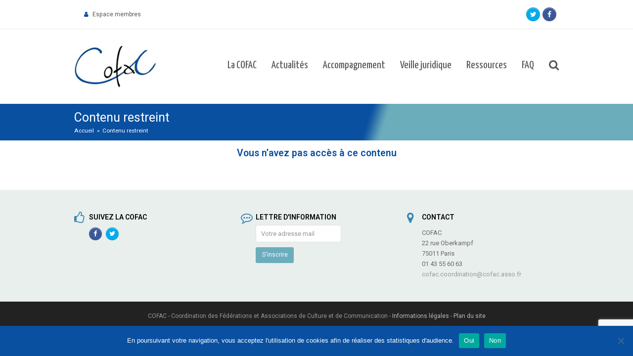

--- FILE ---
content_type: text/html; charset=UTF-8
request_url: https://cofac.asso.fr/contenu-restreint/?redirect_to=/5639-intranet/
body_size: 17825
content:
<!DOCTYPE html>
<html dir="ltr" lang="fr-FR" prefix="og: https://ogp.me/ns#" itemscope itemtype="http://schema.org/WebPage">
<head>
<meta charset="UTF-8">
<link rel="profile" href="http://gmpg.org/xfn/11">
<title>Contenu restreint - COFAC</title>
	<style>img:is([sizes="auto" i], [sizes^="auto," i]) { contain-intrinsic-size: 3000px 1500px }</style>
	
		<!-- All in One SEO 4.9.2 - aioseo.com -->
	<meta name="description" content="Vous n&#039;avez pas accès à ce contenu" />
	<meta name="robots" content="max-image-preview:large" />
	<link rel="canonical" href="https://cofac.asso.fr/contenu-restreint/" />
	<meta name="generator" content="All in One SEO (AIOSEO) 4.9.2" />
		<meta property="og:locale" content="fr_FR" />
		<meta property="og:site_name" content="COFAC - Coordination des Fédérations et Associations de Culture et de Communication" />
		<meta property="og:type" content="article" />
		<meta property="og:title" content="Contenu restreint - COFAC" />
		<meta property="og:description" content="Vous n&#039;avez pas accès à ce contenu" />
		<meta property="og:url" content="https://cofac.asso.fr/contenu-restreint/" />
		<meta property="og:image" content="https://cofac.asso.fr/wp-content/uploads/2022/03/logo-cofactexte-QUADRI-e1647511367695.png" />
		<meta property="og:image:secure_url" content="https://cofac.asso.fr/wp-content/uploads/2022/03/logo-cofactexte-QUADRI-e1647511367695.png" />
		<meta property="og:image:width" content="504" />
		<meta property="og:image:height" content="250" />
		<meta property="article:published_time" content="2020-09-17T17:57:35+00:00" />
		<meta property="article:modified_time" content="2020-09-17T17:57:35+00:00" />
		<meta property="article:publisher" content="https://www.facebook.com/cofac.asso.fr/" />
		<meta name="twitter:card" content="summary_large_image" />
		<meta name="twitter:site" content="@cofacnationale" />
		<meta name="twitter:title" content="Contenu restreint - COFAC" />
		<meta name="twitter:description" content="Vous n&#039;avez pas accès à ce contenu" />
		<meta name="twitter:creator" content="@cofacnationale" />
		<meta name="twitter:image" content="https://cofac.asso.fr/wp-content/uploads/2022/03/logo-cofactexte-QUADRI-e1647511367695.png" />
		<script type="application/ld+json" class="aioseo-schema">
			{"@context":"https:\/\/schema.org","@graph":[{"@type":"BreadcrumbList","@id":"https:\/\/cofac.asso.fr\/contenu-restreint\/#breadcrumblist","itemListElement":[{"@type":"ListItem","@id":"https:\/\/cofac.asso.fr#listItem","position":1,"name":"Domicile","item":"https:\/\/cofac.asso.fr","nextItem":{"@type":"ListItem","@id":"https:\/\/cofac.asso.fr\/contenu-restreint\/#listItem","name":"Contenu restreint"}},{"@type":"ListItem","@id":"https:\/\/cofac.asso.fr\/contenu-restreint\/#listItem","position":2,"name":"Contenu restreint","previousItem":{"@type":"ListItem","@id":"https:\/\/cofac.asso.fr#listItem","name":"Domicile"}}]},{"@type":"Organization","@id":"https:\/\/cofac.asso.fr\/#organization","name":"COFAC","description":"Coordination des F\u00e9d\u00e9rations et Associations de Culture et de Communication","url":"https:\/\/cofac.asso.fr\/","logo":{"@type":"ImageObject","url":"https:\/\/cofac.asso.fr\/wp-content\/uploads\/2022\/03\/logo-cofactexte-QUADRI-e1647511367695.png","@id":"https:\/\/cofac.asso.fr\/contenu-restreint\/#organizationLogo","width":504,"height":250,"caption":"COFAC - Coordination des F\u00e9d\u00e9rations et Associations de Culture et de Communication"},"image":{"@id":"https:\/\/cofac.asso.fr\/contenu-restreint\/#organizationLogo"},"sameAs":["https:\/\/www.facebook.com\/cofac.asso.fr\/","https:\/\/twitter.com\/cofacnationale"]},{"@type":"WebPage","@id":"https:\/\/cofac.asso.fr\/contenu-restreint\/#webpage","url":"https:\/\/cofac.asso.fr\/contenu-restreint\/","name":"Contenu restreint - COFAC","description":"Vous n'avez pas acc\u00e8s \u00e0 ce contenu","inLanguage":"fr-FR","isPartOf":{"@id":"https:\/\/cofac.asso.fr\/#website"},"breadcrumb":{"@id":"https:\/\/cofac.asso.fr\/contenu-restreint\/#breadcrumblist"},"datePublished":"2020-09-17T19:57:35+02:00","dateModified":"2020-09-17T19:57:35+02:00"},{"@type":"WebSite","@id":"https:\/\/cofac.asso.fr\/#website","url":"https:\/\/cofac.asso.fr\/","name":"COFAC","description":"Coordination des F\u00e9d\u00e9rations et Associations de Culture et de Communication","inLanguage":"fr-FR","publisher":{"@id":"https:\/\/cofac.asso.fr\/#organization"}}]}
		</script>
		<!-- All in One SEO -->

<meta name="viewport" content="width=device-width, initial-scale=1">
<meta name="generator" content="Total WordPress Theme 4.9.3" />
<meta http-equiv="X-UA-Compatible" content="IE=edge" />
<link rel='dns-prefetch' href='//maps.google.com' />
<link rel='dns-prefetch' href='//fonts.googleapis.com' />
<link rel="alternate" type="application/rss+xml" title="COFAC &raquo; Flux" href="https://cofac.asso.fr/feed/" />
<link rel="alternate" type="application/rss+xml" title="COFAC &raquo; Flux des commentaires" href="https://cofac.asso.fr/comments/feed/" />
		<!-- This site uses the Google Analytics by MonsterInsights plugin v9.11.0 - Using Analytics tracking - https://www.monsterinsights.com/ -->
							<script src="//www.googletagmanager.com/gtag/js?id=G-1WFNLN0QD4"  data-cfasync="false" data-wpfc-render="false" type="text/javascript" async></script>
			<script data-cfasync="false" data-wpfc-render="false" type="text/javascript">
				var mi_version = '9.11.0';
				var mi_track_user = true;
				var mi_no_track_reason = '';
								var MonsterInsightsDefaultLocations = {"page_location":"https:\/\/cofac.asso.fr\/contenu-restreint\/?redirect_to=\/5639-intranet\/"};
								if ( typeof MonsterInsightsPrivacyGuardFilter === 'function' ) {
					var MonsterInsightsLocations = (typeof MonsterInsightsExcludeQuery === 'object') ? MonsterInsightsPrivacyGuardFilter( MonsterInsightsExcludeQuery ) : MonsterInsightsPrivacyGuardFilter( MonsterInsightsDefaultLocations );
				} else {
					var MonsterInsightsLocations = (typeof MonsterInsightsExcludeQuery === 'object') ? MonsterInsightsExcludeQuery : MonsterInsightsDefaultLocations;
				}

								var disableStrs = [
										'ga-disable-G-1WFNLN0QD4',
									];

				/* Function to detect opted out users */
				function __gtagTrackerIsOptedOut() {
					for (var index = 0; index < disableStrs.length; index++) {
						if (document.cookie.indexOf(disableStrs[index] + '=true') > -1) {
							return true;
						}
					}

					return false;
				}

				/* Disable tracking if the opt-out cookie exists. */
				if (__gtagTrackerIsOptedOut()) {
					for (var index = 0; index < disableStrs.length; index++) {
						window[disableStrs[index]] = true;
					}
				}

				/* Opt-out function */
				function __gtagTrackerOptout() {
					for (var index = 0; index < disableStrs.length; index++) {
						document.cookie = disableStrs[index] + '=true; expires=Thu, 31 Dec 2099 23:59:59 UTC; path=/';
						window[disableStrs[index]] = true;
					}
				}

				if ('undefined' === typeof gaOptout) {
					function gaOptout() {
						__gtagTrackerOptout();
					}
				}
								window.dataLayer = window.dataLayer || [];

				window.MonsterInsightsDualTracker = {
					helpers: {},
					trackers: {},
				};
				if (mi_track_user) {
					function __gtagDataLayer() {
						dataLayer.push(arguments);
					}

					function __gtagTracker(type, name, parameters) {
						if (!parameters) {
							parameters = {};
						}

						if (parameters.send_to) {
							__gtagDataLayer.apply(null, arguments);
							return;
						}

						if (type === 'event') {
														parameters.send_to = monsterinsights_frontend.v4_id;
							var hookName = name;
							if (typeof parameters['event_category'] !== 'undefined') {
								hookName = parameters['event_category'] + ':' + name;
							}

							if (typeof MonsterInsightsDualTracker.trackers[hookName] !== 'undefined') {
								MonsterInsightsDualTracker.trackers[hookName](parameters);
							} else {
								__gtagDataLayer('event', name, parameters);
							}
							
						} else {
							__gtagDataLayer.apply(null, arguments);
						}
					}

					__gtagTracker('js', new Date());
					__gtagTracker('set', {
						'developer_id.dZGIzZG': true,
											});
					if ( MonsterInsightsLocations.page_location ) {
						__gtagTracker('set', MonsterInsightsLocations);
					}
										__gtagTracker('config', 'G-1WFNLN0QD4', {"forceSSL":"true","link_attribution":"true"} );
										window.gtag = __gtagTracker;										(function () {
						/* https://developers.google.com/analytics/devguides/collection/analyticsjs/ */
						/* ga and __gaTracker compatibility shim. */
						var noopfn = function () {
							return null;
						};
						var newtracker = function () {
							return new Tracker();
						};
						var Tracker = function () {
							return null;
						};
						var p = Tracker.prototype;
						p.get = noopfn;
						p.set = noopfn;
						p.send = function () {
							var args = Array.prototype.slice.call(arguments);
							args.unshift('send');
							__gaTracker.apply(null, args);
						};
						var __gaTracker = function () {
							var len = arguments.length;
							if (len === 0) {
								return;
							}
							var f = arguments[len - 1];
							if (typeof f !== 'object' || f === null || typeof f.hitCallback !== 'function') {
								if ('send' === arguments[0]) {
									var hitConverted, hitObject = false, action;
									if ('event' === arguments[1]) {
										if ('undefined' !== typeof arguments[3]) {
											hitObject = {
												'eventAction': arguments[3],
												'eventCategory': arguments[2],
												'eventLabel': arguments[4],
												'value': arguments[5] ? arguments[5] : 1,
											}
										}
									}
									if ('pageview' === arguments[1]) {
										if ('undefined' !== typeof arguments[2]) {
											hitObject = {
												'eventAction': 'page_view',
												'page_path': arguments[2],
											}
										}
									}
									if (typeof arguments[2] === 'object') {
										hitObject = arguments[2];
									}
									if (typeof arguments[5] === 'object') {
										Object.assign(hitObject, arguments[5]);
									}
									if ('undefined' !== typeof arguments[1].hitType) {
										hitObject = arguments[1];
										if ('pageview' === hitObject.hitType) {
											hitObject.eventAction = 'page_view';
										}
									}
									if (hitObject) {
										action = 'timing' === arguments[1].hitType ? 'timing_complete' : hitObject.eventAction;
										hitConverted = mapArgs(hitObject);
										__gtagTracker('event', action, hitConverted);
									}
								}
								return;
							}

							function mapArgs(args) {
								var arg, hit = {};
								var gaMap = {
									'eventCategory': 'event_category',
									'eventAction': 'event_action',
									'eventLabel': 'event_label',
									'eventValue': 'event_value',
									'nonInteraction': 'non_interaction',
									'timingCategory': 'event_category',
									'timingVar': 'name',
									'timingValue': 'value',
									'timingLabel': 'event_label',
									'page': 'page_path',
									'location': 'page_location',
									'title': 'page_title',
									'referrer' : 'page_referrer',
								};
								for (arg in args) {
																		if (!(!args.hasOwnProperty(arg) || !gaMap.hasOwnProperty(arg))) {
										hit[gaMap[arg]] = args[arg];
									} else {
										hit[arg] = args[arg];
									}
								}
								return hit;
							}

							try {
								f.hitCallback();
							} catch (ex) {
							}
						};
						__gaTracker.create = newtracker;
						__gaTracker.getByName = newtracker;
						__gaTracker.getAll = function () {
							return [];
						};
						__gaTracker.remove = noopfn;
						__gaTracker.loaded = true;
						window['__gaTracker'] = __gaTracker;
					})();
									} else {
										console.log("");
					(function () {
						function __gtagTracker() {
							return null;
						}

						window['__gtagTracker'] = __gtagTracker;
						window['gtag'] = __gtagTracker;
					})();
									}
			</script>
							<!-- / Google Analytics by MonsterInsights -->
		<link rel='stylesheet' id='wppcp_private_page_css-css' href='https://cofac.asso.fr/wp-content/plugins/wp-private-content-pro/css/wppcp-private-page.css?ver=1d69c929c6f667d802c0a6d425254e5f' type='text/css' media='all' />
<link rel='stylesheet' id='js_composer_front-css' href='https://cofac.asso.fr/wp-content/plugins/js_composer/assets/css/js_composer.min.css?ver=6.9.0' type='text/css' media='all' />
<style id='classic-theme-styles-inline-css' type='text/css'>
/*! This file is auto-generated */
.wp-block-button__link{color:#fff;background-color:#32373c;border-radius:9999px;box-shadow:none;text-decoration:none;padding:calc(.667em + 2px) calc(1.333em + 2px);font-size:1.125em}.wp-block-file__button{background:#32373c;color:#fff;text-decoration:none}
</style>
<link rel='stylesheet' id='aioseo/css/src/vue/standalone/blocks/table-of-contents/global.scss-css' href='https://cofac.asso.fr/wp-content/plugins/all-in-one-seo-pack/dist/Lite/assets/css/table-of-contents/global.e90f6d47.css?ver=4.9.2' type='text/css' media='all' />
<style id='collapsing-categories-style-inline-css' type='text/css'>


</style>
<style id='global-styles-inline-css' type='text/css'>
:root{--wp--preset--aspect-ratio--square: 1;--wp--preset--aspect-ratio--4-3: 4/3;--wp--preset--aspect-ratio--3-4: 3/4;--wp--preset--aspect-ratio--3-2: 3/2;--wp--preset--aspect-ratio--2-3: 2/3;--wp--preset--aspect-ratio--16-9: 16/9;--wp--preset--aspect-ratio--9-16: 9/16;--wp--preset--color--black: #000000;--wp--preset--color--cyan-bluish-gray: #abb8c3;--wp--preset--color--white: #ffffff;--wp--preset--color--pale-pink: #f78da7;--wp--preset--color--vivid-red: #cf2e2e;--wp--preset--color--luminous-vivid-orange: #ff6900;--wp--preset--color--luminous-vivid-amber: #fcb900;--wp--preset--color--light-green-cyan: #7bdcb5;--wp--preset--color--vivid-green-cyan: #00d084;--wp--preset--color--pale-cyan-blue: #8ed1fc;--wp--preset--color--vivid-cyan-blue: #0693e3;--wp--preset--color--vivid-purple: #9b51e0;--wp--preset--gradient--vivid-cyan-blue-to-vivid-purple: linear-gradient(135deg,rgba(6,147,227,1) 0%,rgb(155,81,224) 100%);--wp--preset--gradient--light-green-cyan-to-vivid-green-cyan: linear-gradient(135deg,rgb(122,220,180) 0%,rgb(0,208,130) 100%);--wp--preset--gradient--luminous-vivid-amber-to-luminous-vivid-orange: linear-gradient(135deg,rgba(252,185,0,1) 0%,rgba(255,105,0,1) 100%);--wp--preset--gradient--luminous-vivid-orange-to-vivid-red: linear-gradient(135deg,rgba(255,105,0,1) 0%,rgb(207,46,46) 100%);--wp--preset--gradient--very-light-gray-to-cyan-bluish-gray: linear-gradient(135deg,rgb(238,238,238) 0%,rgb(169,184,195) 100%);--wp--preset--gradient--cool-to-warm-spectrum: linear-gradient(135deg,rgb(74,234,220) 0%,rgb(151,120,209) 20%,rgb(207,42,186) 40%,rgb(238,44,130) 60%,rgb(251,105,98) 80%,rgb(254,248,76) 100%);--wp--preset--gradient--blush-light-purple: linear-gradient(135deg,rgb(255,206,236) 0%,rgb(152,150,240) 100%);--wp--preset--gradient--blush-bordeaux: linear-gradient(135deg,rgb(254,205,165) 0%,rgb(254,45,45) 50%,rgb(107,0,62) 100%);--wp--preset--gradient--luminous-dusk: linear-gradient(135deg,rgb(255,203,112) 0%,rgb(199,81,192) 50%,rgb(65,88,208) 100%);--wp--preset--gradient--pale-ocean: linear-gradient(135deg,rgb(255,245,203) 0%,rgb(182,227,212) 50%,rgb(51,167,181) 100%);--wp--preset--gradient--electric-grass: linear-gradient(135deg,rgb(202,248,128) 0%,rgb(113,206,126) 100%);--wp--preset--gradient--midnight: linear-gradient(135deg,rgb(2,3,129) 0%,rgb(40,116,252) 100%);--wp--preset--font-size--small: 13px;--wp--preset--font-size--medium: 20px;--wp--preset--font-size--large: 36px;--wp--preset--font-size--x-large: 42px;--wp--preset--spacing--20: 0.44rem;--wp--preset--spacing--30: 0.67rem;--wp--preset--spacing--40: 1rem;--wp--preset--spacing--50: 1.5rem;--wp--preset--spacing--60: 2.25rem;--wp--preset--spacing--70: 3.38rem;--wp--preset--spacing--80: 5.06rem;--wp--preset--shadow--natural: 6px 6px 9px rgba(0, 0, 0, 0.2);--wp--preset--shadow--deep: 12px 12px 50px rgba(0, 0, 0, 0.4);--wp--preset--shadow--sharp: 6px 6px 0px rgba(0, 0, 0, 0.2);--wp--preset--shadow--outlined: 6px 6px 0px -3px rgba(255, 255, 255, 1), 6px 6px rgba(0, 0, 0, 1);--wp--preset--shadow--crisp: 6px 6px 0px rgba(0, 0, 0, 1);}:where(.is-layout-flex){gap: 0.5em;}:where(.is-layout-grid){gap: 0.5em;}body .is-layout-flex{display: flex;}.is-layout-flex{flex-wrap: wrap;align-items: center;}.is-layout-flex > :is(*, div){margin: 0;}body .is-layout-grid{display: grid;}.is-layout-grid > :is(*, div){margin: 0;}:where(.wp-block-columns.is-layout-flex){gap: 2em;}:where(.wp-block-columns.is-layout-grid){gap: 2em;}:where(.wp-block-post-template.is-layout-flex){gap: 1.25em;}:where(.wp-block-post-template.is-layout-grid){gap: 1.25em;}.has-black-color{color: var(--wp--preset--color--black) !important;}.has-cyan-bluish-gray-color{color: var(--wp--preset--color--cyan-bluish-gray) !important;}.has-white-color{color: var(--wp--preset--color--white) !important;}.has-pale-pink-color{color: var(--wp--preset--color--pale-pink) !important;}.has-vivid-red-color{color: var(--wp--preset--color--vivid-red) !important;}.has-luminous-vivid-orange-color{color: var(--wp--preset--color--luminous-vivid-orange) !important;}.has-luminous-vivid-amber-color{color: var(--wp--preset--color--luminous-vivid-amber) !important;}.has-light-green-cyan-color{color: var(--wp--preset--color--light-green-cyan) !important;}.has-vivid-green-cyan-color{color: var(--wp--preset--color--vivid-green-cyan) !important;}.has-pale-cyan-blue-color{color: var(--wp--preset--color--pale-cyan-blue) !important;}.has-vivid-cyan-blue-color{color: var(--wp--preset--color--vivid-cyan-blue) !important;}.has-vivid-purple-color{color: var(--wp--preset--color--vivid-purple) !important;}.has-black-background-color{background-color: var(--wp--preset--color--black) !important;}.has-cyan-bluish-gray-background-color{background-color: var(--wp--preset--color--cyan-bluish-gray) !important;}.has-white-background-color{background-color: var(--wp--preset--color--white) !important;}.has-pale-pink-background-color{background-color: var(--wp--preset--color--pale-pink) !important;}.has-vivid-red-background-color{background-color: var(--wp--preset--color--vivid-red) !important;}.has-luminous-vivid-orange-background-color{background-color: var(--wp--preset--color--luminous-vivid-orange) !important;}.has-luminous-vivid-amber-background-color{background-color: var(--wp--preset--color--luminous-vivid-amber) !important;}.has-light-green-cyan-background-color{background-color: var(--wp--preset--color--light-green-cyan) !important;}.has-vivid-green-cyan-background-color{background-color: var(--wp--preset--color--vivid-green-cyan) !important;}.has-pale-cyan-blue-background-color{background-color: var(--wp--preset--color--pale-cyan-blue) !important;}.has-vivid-cyan-blue-background-color{background-color: var(--wp--preset--color--vivid-cyan-blue) !important;}.has-vivid-purple-background-color{background-color: var(--wp--preset--color--vivid-purple) !important;}.has-black-border-color{border-color: var(--wp--preset--color--black) !important;}.has-cyan-bluish-gray-border-color{border-color: var(--wp--preset--color--cyan-bluish-gray) !important;}.has-white-border-color{border-color: var(--wp--preset--color--white) !important;}.has-pale-pink-border-color{border-color: var(--wp--preset--color--pale-pink) !important;}.has-vivid-red-border-color{border-color: var(--wp--preset--color--vivid-red) !important;}.has-luminous-vivid-orange-border-color{border-color: var(--wp--preset--color--luminous-vivid-orange) !important;}.has-luminous-vivid-amber-border-color{border-color: var(--wp--preset--color--luminous-vivid-amber) !important;}.has-light-green-cyan-border-color{border-color: var(--wp--preset--color--light-green-cyan) !important;}.has-vivid-green-cyan-border-color{border-color: var(--wp--preset--color--vivid-green-cyan) !important;}.has-pale-cyan-blue-border-color{border-color: var(--wp--preset--color--pale-cyan-blue) !important;}.has-vivid-cyan-blue-border-color{border-color: var(--wp--preset--color--vivid-cyan-blue) !important;}.has-vivid-purple-border-color{border-color: var(--wp--preset--color--vivid-purple) !important;}.has-vivid-cyan-blue-to-vivid-purple-gradient-background{background: var(--wp--preset--gradient--vivid-cyan-blue-to-vivid-purple) !important;}.has-light-green-cyan-to-vivid-green-cyan-gradient-background{background: var(--wp--preset--gradient--light-green-cyan-to-vivid-green-cyan) !important;}.has-luminous-vivid-amber-to-luminous-vivid-orange-gradient-background{background: var(--wp--preset--gradient--luminous-vivid-amber-to-luminous-vivid-orange) !important;}.has-luminous-vivid-orange-to-vivid-red-gradient-background{background: var(--wp--preset--gradient--luminous-vivid-orange-to-vivid-red) !important;}.has-very-light-gray-to-cyan-bluish-gray-gradient-background{background: var(--wp--preset--gradient--very-light-gray-to-cyan-bluish-gray) !important;}.has-cool-to-warm-spectrum-gradient-background{background: var(--wp--preset--gradient--cool-to-warm-spectrum) !important;}.has-blush-light-purple-gradient-background{background: var(--wp--preset--gradient--blush-light-purple) !important;}.has-blush-bordeaux-gradient-background{background: var(--wp--preset--gradient--blush-bordeaux) !important;}.has-luminous-dusk-gradient-background{background: var(--wp--preset--gradient--luminous-dusk) !important;}.has-pale-ocean-gradient-background{background: var(--wp--preset--gradient--pale-ocean) !important;}.has-electric-grass-gradient-background{background: var(--wp--preset--gradient--electric-grass) !important;}.has-midnight-gradient-background{background: var(--wp--preset--gradient--midnight) !important;}.has-small-font-size{font-size: var(--wp--preset--font-size--small) !important;}.has-medium-font-size{font-size: var(--wp--preset--font-size--medium) !important;}.has-large-font-size{font-size: var(--wp--preset--font-size--large) !important;}.has-x-large-font-size{font-size: var(--wp--preset--font-size--x-large) !important;}
:where(.wp-block-post-template.is-layout-flex){gap: 1.25em;}:where(.wp-block-post-template.is-layout-grid){gap: 1.25em;}
:where(.wp-block-columns.is-layout-flex){gap: 2em;}:where(.wp-block-columns.is-layout-grid){gap: 2em;}
:root :where(.wp-block-pullquote){font-size: 1.5em;line-height: 1.6;}
</style>
<link rel='stylesheet' id='layerslider-css' href='https://cofac.asso.fr/wp-content/plugins/LayerSlider/static/css/layerslider.css?ver=5.6.9' type='text/css' media='all' />
<link rel='stylesheet' id='ls-google-fonts-css' href='https://fonts.googleapis.com/css?family=Lato:100,300,regular,700,900%7COpen+Sans:300%7CIndie+Flower:regular%7COswald:300,regular,700&#038;subset=latin%2Clatin-ext' type='text/css' media='all' />
<link rel='stylesheet' id='cookie-notice-front-css' href='https://cofac.asso.fr/wp-content/plugins/cookie-notice/css/front.min.css?ver=2.5.11' type='text/css' media='all' />
<link rel='stylesheet' id='wpgmp-frontend-css' href='https://cofac.asso.fr/wp-content/plugins/wp-google-map-plugin/assets/css/wpgmp_all_frontend.css?ver=4.9.0' type='text/css' media='all' />
<link rel='stylesheet' id='newsletters-bootstrap-css' href='https://cofac.asso.fr/wp-content/plugins/wp-mailinglist/views/default2/css/bootstrap.css?ver=3.3.4' type='text/css' media='all' />
<link rel='stylesheet' id='fontawesome-css' href='https://cofac.asso.fr/wp-content/plugins/wp-mailinglist/views/default2/css/fontawesome.css?ver=4.5.0' type='text/css' media='all' />
<link rel='stylesheet' id='select2-css' href='https://cofac.asso.fr/wp-content/plugins/wp-mailinglist/views/default2/css/select2.css?ver=4.0.0' type='text/css' media='all' />
<link rel='stylesheet' id='newsletters-css' href='https://cofac.asso.fr/wp-content/plugins/wp-mailinglist/views/default2/css/style.css?ver=1d69c929c6f667d802c0a6d425254e5f' type='text/css' media='all' />
<link rel='stylesheet' id='wpex-style-css' href='https://cofac.asso.fr/wp-content/themes/Total/style.css?ver=4.9.3' type='text/css' media='all' />
<link rel='stylesheet' id='wpex-visual-composer-css' href='https://cofac.asso.fr/wp-content/themes/Total/assets/css/wpex-visual-composer.css?ver=4.9.3' type='text/css' media='all' />
<link rel='stylesheet' id='wpex-google-font-roboto-css' href='//fonts.googleapis.com/css?family=Roboto:100,200,300,400,500,600,700,800,900,100i,200i,300i,400i,500i,600i,700i,800i,900i&#038;subset=latin' type='text/css' media='all' />
<link rel='stylesheet' id='wpex-google-font-yanone-kaffeesatz-css' href='//fonts.googleapis.com/css?family=Yanone+Kaffeesatz:100,200,300,400,500,600,700,800,900,100i,200i,300i,400i,500i,600i,700i,800i,900i&#038;subset=latin' type='text/css' media='all' />
<link rel='stylesheet' id='wpex-layerslider-css' href='https://cofac.asso.fr/wp-content/themes/Total/assets/css/wpex-layerslider.css?ver=4.9.3' type='text/css' media='all' />
<link rel='stylesheet' id='wptoolset-field-datepicker-css' href='https://cofac.asso.fr/wp-content/plugins/types/library/toolset/toolset-common/toolset-forms/css/wpt-jquery-ui/jquery-ui-1.11.4.custom.css?ver=1.11.4' type='text/css' media='all' />
<link rel='stylesheet' id='mediaelement-css' href='https://cofac.asso.fr/wp-includes/js/mediaelement/mediaelementplayer-legacy.min.css?ver=4.2.17' type='text/css' media='all' />
<link rel='stylesheet' id='wp-mediaelement-css' href='https://cofac.asso.fr/wp-includes/js/mediaelement/wp-mediaelement.min.css?ver=1d69c929c6f667d802c0a6d425254e5f' type='text/css' media='all' />
<link rel='stylesheet' id='views-pagination-style-css' href='https://cofac.asso.fr/wp-content/plugins/wp-views/embedded/res/css/wpv-pagination.css?ver=2.2.2' type='text/css' media='all' />
<!--[if IE 8]>
<link rel='stylesheet' id='wpex-ie8-css' href='https://cofac.asso.fr/wp-content/themes/Total/assets/css/wpex-ie8.css?ver=4.9.3' type='text/css' media='all' />
<![endif]-->
<!--[if IE 9]>
<link rel='stylesheet' id='wpex-ie9-css' href='https://cofac.asso.fr/wp-content/themes/Total/assets/css/wpex-ie9.css?ver=4.9.3' type='text/css' media='all' />
<![endif]-->
<script type="text/javascript" src="https://cofac.asso.fr/wp-includes/js/jquery/jquery.min.js?ver=3.7.1" id="jquery-core-js"></script>
<script type="text/javascript" src="https://cofac.asso.fr/wp-includes/js/jquery/jquery-migrate.min.js?ver=3.4.1" id="jquery-migrate-js"></script>
<script type="text/javascript" id="wppcp_private_page_js-js-extra">
/* <![CDATA[ */
var WPPCPPage = {"AdminAjax":"https:\/\/cofac.asso.fr\/wp-admin\/admin-ajax.php","images_path":"https:\/\/cofac.asso.fr\/wp-content\/plugins\/wp-private-content-pro\/images\/","Messages":{"userEmpty":"Please select a user.","addToPost":"Add to Post","insertToPost":"Insert Files to Post","removeGroupUser":"Removing User...","fileNameRequired":"Nom de fichier n\u00e9cessaire.","fileRequired":"Fichier n\u00e9cessaire.","confirmDelete":"Ce message et les commentaires seront supprim\u00e9s.","messageEmpty":"Please enter a message.","selectMember":"Select a member"},"nonce":"86dd3a3616"};
/* ]]> */
</script>
<script type="text/javascript" src="https://cofac.asso.fr/wp-content/plugins/wp-private-content-pro/js/wppcp-private-page.js?ver=1d69c929c6f667d802c0a6d425254e5f" id="wppcp_private_page_js-js"></script>
<script type="text/javascript" id="wppcp_front_js-js-extra">
/* <![CDATA[ */
var WPPCPFront = {"AdminAjax":"https:\/\/cofac.asso.fr\/wp-admin\/admin-ajax.php","images_path":"https:\/\/cofac.asso.fr\/wp-content\/plugins\/wp-private-content-pro\/images\/","Messages":{"userEmpty":"Please select a user.","addToPost":"Add to Post","insertToPost":"Insert Files to Post","removeGroupUser":"Removing User...","fileNameRequired":"Nom de fichier n\u00e9cessaire.","fileRequired":"Fichier n\u00e9cessaire.","confirmDelete":"Ce message et les commentaires seront supprim\u00e9s.","messageEmpty":"Please enter a message.","selectMember":"Select a member"},"nonce":"6acf19663d"};
/* ]]> */
</script>
<script type="text/javascript" src="https://cofac.asso.fr/wp-content/plugins/wp-private-content-pro/js/wppcp-front.js?ver=1d69c929c6f667d802c0a6d425254e5f" id="wppcp_front_js-js"></script>
<script type="text/javascript" src="https://cofac.asso.fr/wp-content/plugins/google-analytics-for-wordpress/assets/js/frontend-gtag.js?ver=9.11.0" id="monsterinsights-frontend-script-js" async="async" data-wp-strategy="async"></script>
<script data-cfasync="false" data-wpfc-render="false" type="text/javascript" id='monsterinsights-frontend-script-js-extra'>/* <![CDATA[ */
var monsterinsights_frontend = {"js_events_tracking":"true","download_extensions":"doc,pdf,ppt,zip,xls,docx,pptx,xlsx","inbound_paths":"[{\"path\":\"\\\/go\\\/\",\"label\":\"affiliate\"},{\"path\":\"\\\/recommend\\\/\",\"label\":\"affiliate\"}]","home_url":"https:\/\/cofac.asso.fr","hash_tracking":"false","v4_id":"G-1WFNLN0QD4"};/* ]]> */
</script>
<script type="text/javascript" src="https://cofac.asso.fr/wp-content/plugins/LayerSlider/static/js/greensock.js?ver=1.11.8" id="greensock-js"></script>
<script type="text/javascript" id="layerslider-js-extra">
/* <![CDATA[ */
var LS_Meta = {"v":"5.6.9"};
/* ]]> */
</script>
<script type="text/javascript" src="https://cofac.asso.fr/wp-content/plugins/LayerSlider/static/js/layerslider.kreaturamedia.jquery.js?ver=5.6.9" id="layerslider-js"></script>
<script type="text/javascript" src="https://cofac.asso.fr/wp-content/plugins/LayerSlider/static/js/layerslider.transitions.js?ver=5.6.9" id="layerslider-transitions-js"></script>
<script type="text/javascript" id="cookie-notice-front-js-before">
/* <![CDATA[ */
var cnArgs = {"ajaxUrl":"https:\/\/cofac.asso.fr\/wp-admin\/admin-ajax.php","nonce":"36f20e4ed8","hideEffect":"fade","position":"bottom","onScroll":false,"onScrollOffset":100,"onClick":false,"cookieName":"cookie_notice_accepted","cookieTime":2592000,"cookieTimeRejected":2592000,"globalCookie":false,"redirection":false,"cache":false,"revokeCookies":false,"revokeCookiesOpt":"automatic"};
/* ]]> */
</script>
<script type="text/javascript" src="https://cofac.asso.fr/wp-content/plugins/cookie-notice/js/front.min.js?ver=2.5.11" id="cookie-notice-front-js"></script>
<script type="text/javascript" src="https://cofac.asso.fr/wp-content/plugins/wp-mailinglist/views/default2/js/bootstrap.js?ver=3.3.4" id="bootstrap-js"></script>
<script type="text/javascript" src="https://cofac.asso.fr/wp-content/plugins/wp-mailinglist/views/default2/js/bootstrap-datepicker.js?ver=1.4.0" id="bootstrap-datepicker-js"></script>
<script type="text/javascript" id="bootstrap-datepicker-i18n-js-extra">
/* <![CDATA[ */
var bootstrap_datepicker_dates = {"days":["dimanche","lundi","mardi","mercredi","jeudi","vendredi","samedi"],"daysShort":["dim","lun","mar","mer","jeu","ven","sam"],"daysMin":["D","L","M","M","J","V","S"],"months":["janvier","f\u00e9vrier","mars","avril","mai","juin","juillet","ao\u00fbt","septembre","octobre","novembre","d\u00e9cembre"],"monthsShort":["Jan","F\u00e9v","Mar","Avr","Mai","Juin","Juil","Ao\u00fbt","Sep","Oct","Nov","D\u00e9c"],"today":"Today","clear":"Clear","rtl":""};
/* ]]> */
</script>
<script type="text/javascript" src="https://cofac.asso.fr/wp-content/plugins/wp-mailinglist/views/default2/js/datepicker-i18n.js?ver=1d69c929c6f667d802c0a6d425254e5f" id="bootstrap-datepicker-i18n-js"></script>
<script type="text/javascript" src="https://cofac.asso.fr/wp-content/plugins/wp-mailinglist/js/select2.js?ver=4.0.0" id="select2-js"></script>
<!--[if lt IE 9]>
<script type="text/javascript" src="https://cofac.asso.fr/wp-content/themes/Total/assets/js/dynamic/html5.js?ver=4.9.3" id="wpex-html5shiv-js"></script>
<![endif]-->
<meta name="generator" content="Powered by LayerSlider 5.6.9 - Multi-Purpose, Responsive, Parallax, Mobile-Friendly Slider Plugin for WordPress." />
<!-- LayerSlider updates and docs at: https://kreaturamedia.com/layerslider-responsive-wordpress-slider-plugin/ -->
<link rel="https://api.w.org/" href="https://cofac.asso.fr/wp-json/" /><link rel="alternate" title="JSON" type="application/json" href="https://cofac.asso.fr/wp-json/wp/v2/pages/6829" /><link rel="EditURI" type="application/rsd+xml" title="RSD" href="https://cofac.asso.fr/xmlrpc.php?rsd" />

<link rel='shortlink' href='https://cofac.asso.fr/?p=6829' />
<link rel="alternate" title="oEmbed (JSON)" type="application/json+oembed" href="https://cofac.asso.fr/wp-json/oembed/1.0/embed?url=https%3A%2F%2Fcofac.asso.fr%2Fcontenu-restreint%2F" />
<link rel="alternate" title="oEmbed (XML)" type="text/xml+oembed" href="https://cofac.asso.fr/wp-json/oembed/1.0/embed?url=https%3A%2F%2Fcofac.asso.fr%2Fcontenu-restreint%2F&#038;format=xml" />

<script type="text/javascript">
var wpmlAjax = 'https://cofac.asso.fr/wp-content/plugins/wp-mailinglist/wp-mailinglist-ajax.php';
var wpmlUrl = 'https://cofac.asso.fr/wp-content/plugins/wp-mailinglist';
var wpmlScroll = "N";
var newsletters_locale = "fr";

	var newsletters_ajaxurl = 'https://cofac.asso.fr/wp-admin/admin-ajax.php?';

$ = jQuery.noConflict();

jQuery(document).ready(function() {
	if (jQuery.isFunction(jQuery.fn.select2)) {
		jQuery('.newsletters select').select2();
	}
});
</script>

<noscript><style>body .wpex-vc-row-stretched, body .vc_row-o-full-height { visibility: visible; }</style></noscript><link rel="icon" href="https://cofac.asso.fr/wp-content/uploads/2024/07/logo-cofac-150x150.gif" sizes="32x32" />
<link rel="icon" href="https://cofac.asso.fr/wp-content/uploads/2024/07/logo-cofac.gif" sizes="192x192" />
<link rel="apple-touch-icon" href="https://cofac.asso.fr/wp-content/uploads/2024/07/logo-cofac.gif" />
<meta name="msapplication-TileImage" content="https://cofac.asso.fr/wp-content/uploads/2024/07/logo-cofac.gif" />
		<style type="text/css" id="wp-custom-css">
			span.wpcf7-list-item{display:block}.ital{font-style:italic}.labold{font-weight:600}#post-media img{width:1px}.overlay-parent >a img{width:1px !important}		</style>
		<noscript><style> .wpb_animate_when_almost_visible { opacity: 1; }</style></noscript><style type="text/css" data-type="wpex-css" id="wpex-css">/*TYPOGRAPHY*/body{font-family:"Roboto","Helvetica Neue",Arial,sans-serif;font-size:13px}#site-navigation .dropdown-menu .link-inner{font-family:"Yanone Kaffeesatz";font-size:22px}#site-navigation .dropdown-menu ul .link-inner{font-family:"Yanone Kaffeesatz";font-size:18px}.page-header .page-header-title{font-family:"Roboto","Helvetica Neue",Arial,sans-serif;font-size:25px}.page-header .page-subheading{font-family:"Roboto","Helvetica Neue",Arial,sans-serif}.blog-entry-title.entry-title,.blog-entry-title.entry-title a,.blog-entry-title.entry-title a:hover{font-family:"Roboto","Helvetica Neue",Arial,sans-serif}h1,h2,h3,h4,h5,h6,.theme-heading,.page-header-title,.heading-typography,.widget-title,.wpex-widget-recent-posts-title,.comment-reply-title,.vcex-heading,.entry-title,.sidebar-box .widget-title,.search-entry h2{font-family:"Roboto","Helvetica Neue",Arial,sans-serif}.theme-heading{font-family:"Roboto","Helvetica Neue",Arial,sans-serif}.entry h1{font-family:"Roboto","Helvetica Neue",Arial,sans-serif;color:#0a50a1}.entry h2{font-family:"Roboto","Helvetica Neue",Arial,sans-serif}.entry h3{font-family:"Roboto","Helvetica Neue",Arial,sans-serif}.footer-widget .widget-title{font-weight:400}/*Shrink Fixed header*/.shrink-sticky-header #site-logo img{max-height:90px !important}.sticky-header-shrunk #site-header-inner{height:70px}.shrink-sticky-header.sticky-header-shrunk .navbar-style-five .dropdown-menu >li >a{height:50px}.shrink-sticky-header.sticky-header-shrunk #site-logo img{max-height:50px !important}/*ADVANCED STYLING CSS*/.page-header.wpex-supports-mods{background-image:url(https://cofac.asso.fr/wp-content/uploads/2016/12/bandeau-H-bleu-bleu1.png)}/*CUSTOMIZER STYLING*/@media only screen and (min-width:960px){body.has-sidebar .content-area,.wpex-content-w{width:100%}}@media only screen and (min-width:960px){body.has-sidebar .content-area,.wpex-content-w{max-width:100%}}body,.footer-has-reveal #main,body.boxed-main-layout{background-color:ffffff}.site-breadcrumbs{color:#ffffff}.site-breadcrumbs .sep{color:#ffffff}.site-breadcrumbs a{color:#ffffff}.site-breadcrumbs a:hover{color:#ffffff}.page-header.wpex-supports-mods{padding-top:10px;padding-bottom:10px;border-top-color:#ffffff;border-bottom-color:#ffffff}.page-header{margin-bottom:10px}.page-header.wpex-supports-mods .page-header-title{color:#ffffff}a,h1 a:hover,h2 a:hover,h3 a:hover,h4 a:hover,h5 a:hover,h6 a:hover,.entry-title a:hover,.meta a:hover{color:#619ca9}a:hover{color:#0a50a1}.theme-button,input[type="submit"],button,#site-navigation .menu-button >a >span.link-inner,.button,.added_to_cart{background-color:#6cadbc;color:#ffffff}.theme-button:hover,input[type="submit"]:hover,button:hover,#site-navigation .menu-button >a:hover >span.link-inner,.button:hover,.added_to_cart:hover{background-color:#0a50a1}#site-navigation >ul li.menu-item{border-color:#ffffff}#site-navigation a{border-color:#ffffff}#site-navigation ul{border-color:#ffffff}#site-navigation-wrap{border-color:#ffffff}#site-navigation{border-color:#ffffff}.navbar-style-six #site-navigation{border-color:#ffffff}#site-navigation-sticky-wrapper.is-sticky #site-navigation-wrap{border-color:#ffffff}#footer{background-color:#e9efed;color:#666666}#footer p{color:#666666}#footer li a:before{color:#666666}#footer .widget-recent-posts-icons li .fa{color:#666666}#footer strong{color:#666666}.footer-widget .widget-title{color:#666666}.vc_column-inner{margin-bottom:40px}</style></head>

<body class="wp-singular page-template-default page page-id-6829 wp-custom-logo wp-theme-Total cookies-not-set wpex-theme wpex-responsive full-width-main-layout no-composer wpex-live-site content-full-width has-topbar has-breadcrumbs sidebar-widget-icons hasnt-overlay-header smooth-fonts wpex-mobile-toggle-menu-icon_buttons has-mobile-menu wpb-js-composer js-comp-ver-6.9.0 vc_responsive">

	
	
	<div class="wpex-site-overlay"></div>
<a href="#content" class="skip-to-content">skip to Main Content</a><span data-ls_id="#site_top"></span>
	<div id="outer-wrap" class="clr">

		
		<div id="wrap" class="clr">

			

	<div id="top-bar-wrap" class="clr">
		<div id="top-bar" class="clr container">
			
	<div id="top-bar-content" class="wpex-clr has-content top-bar-left">

		
		
			<span class="ticon ticon-user" style="color:#0a50a1;margin-left:20px;margin-right:5px;"></span> <a href="/admin">Espace membres</a>
		
	</div><!-- #top-bar-content -->



<div id="top-bar-social" class="clr top-bar-right social-style-graphical-round">

	
	<ul id="top-bar-social-list" class="wpex-clr">

		
		<li><a href="https://twitter.com/cofacnationale" title="Twitter" target="_blank" class="wpex-twitter wpex-social-btn wpex-social-bg wpex-social-btn-graphical wpex-round"><span class="ticon ticon-twitter" aria-hidden="true"></span><span class="screen-reader-text">Twitter</span></a></li><li><a href="https://www.facebook.com/cofac.asso.fr/" title="Facebook" target="_blank" class="wpex-facebook wpex-social-btn wpex-social-bg wpex-social-btn-graphical wpex-round"><span class="ticon ticon-facebook" aria-hidden="true"></span><span class="screen-reader-text">Facebook</span></a></li>
	</ul>

	
</div><!-- #top-bar-social -->		</div><!-- #top-bar -->
	</div><!-- #top-bar-wrap -->



<header id="site-header" class="header-one wpex-dropdowns-shadow-one fixed-scroll shrink-sticky-header anim-shrink-header dyn-styles clr" itemscope="itemscope" itemtype="http://schema.org/WPHeader">

	
	<div id="site-header-inner" class="container clr">

		
<div id="site-logo" class="site-branding clr header-one-logo">
	<div id="site-logo-inner" class="clr"><a href="https://cofac.asso.fr/" rel="home" class="main-logo"><img src="https://cofac.asso.fr/wp-content/uploads/2016/09/logo-cofac.gif" alt="COFAC" class="logo-img" data-no-retina="data-no-retina" /></a></div>
</div>
	
	<div id="site-navigation-wrap" class="navbar-style-one wpex-dropdowns-caret hide-at-mm-breakpoint clr">

		<nav id="site-navigation" class="navigation main-navigation clr" itemscope="itemscope" itemtype="http://schema.org/SiteNavigationElement" aria-label="Main menu">

			
				<ul id="menu-principal" class="dropdown-menu sf-menu"><li id="menu-item-67" class="menu-item menu-item-type-custom menu-item-object-custom menu-item-has-children dropdown menu-item-67"><a href="https://cofac.asso.fr/presentation-et-missions/" title="Présentation et missions de la COFAC &#8211; Coordination des Fédérations et Associations de Culture et de Communication"><span class="link-inner">La COFAC</span></a>
<ul class="sub-menu">
	<li id="menu-item-64" class="menu-item menu-item-type-post_type menu-item-object-page menu-item-64"><a href="https://cofac.asso.fr/presentation-et-missions/" title="La COFAC en quelques mots"><span class="link-inner">Présentation et missions</span></a></li>
	<li id="menu-item-66" class="menu-item menu-item-type-post_type menu-item-object-page menu-item-66"><a href="https://cofac.asso.fr/presentation-et-missions/bureau-et-equipe/" title="Le Bureau et l&rsquo;équipe de la COFAC"><span class="link-inner">Bureau et équipe</span></a></li>
	<li id="menu-item-74" class="menu-item menu-item-type-post_type menu-item-object-page menu-item-has-children dropdown menu-item-74"><a href="https://cofac.asso.fr/presentation-et-missions/les-cofac-regionales/" title="La COFAC dans les régions"><span class="link-inner">Les COFAC régionales<span class="nav-arrow second-level ticon ticon-angle-right"></span></span></a>
	<ul class="sub-menu">
		<li id="menu-item-4542" class="menu-item menu-item-type-post_type menu-item-object-page menu-item-4542"><a href="https://cofac.asso.fr/presentation-et-missions/les-cofac-regionales/cofac-auvergne-rhone-alpes/"><span class="link-inner">COFAC Auvergne-Rhône-Alpes</span></a></li>
		<li id="menu-item-4563" class="menu-item menu-item-type-post_type menu-item-object-page menu-item-4563"><a href="https://cofac.asso.fr/?page_id=4552"><span class="link-inner">COFAC Bourgogne-Franche-Comté</span></a></li>
		<li id="menu-item-13198" class="menu-item menu-item-type-post_type menu-item-object-page menu-item-13198"><a href="https://cofac.asso.fr/presentation-et-missions/les-cofac-regionales/cofac-bretagne/"><span class="link-inner">COFAC Bretagne</span></a></li>
		<li id="menu-item-4575" class="menu-item menu-item-type-post_type menu-item-object-page menu-item-4575"><a href="https://cofac.asso.fr/presentation-et-missions/les-cofac-regionales/cofac-grand-est/"><span class="link-inner">COFAC Grand Est</span></a></li>
		<li id="menu-item-4571" class="menu-item menu-item-type-post_type menu-item-object-page menu-item-4571"><a href="https://cofac.asso.fr/presentation-et-missions/les-cofac-regionales/cofac-ile-de-france-cofacrif/"><span class="link-inner">COFAC Ile-de-France COFACRIF</span></a></li>
		<li id="menu-item-9779" class="menu-item menu-item-type-post_type menu-item-object-page menu-item-9779"><a href="https://cofac.asso.fr/presentation-et-missions/les-cofac-regionales/cofac-normandie/"><span class="link-inner">COFAC Normandie</span></a></li>
		<li id="menu-item-4400" class="menu-item menu-item-type-post_type menu-item-object-page menu-item-4400"><a href="https://cofac.asso.fr/presentation-et-missions/les-cofac-regionales/cofac-nouvelle-aquitaine/"><span class="link-inner">COFAC Nouvelle Aquitaine</span></a></li>
		<li id="menu-item-6054" class="menu-item menu-item-type-post_type menu-item-object-page menu-item-6054"><a href="https://cofac.asso.fr/presentation-et-missions/les-cofac-regionales/cofac-occitanie/"><span class="link-inner">COFAC Occitanie</span></a></li>
		<li id="menu-item-6055" class="menu-item menu-item-type-post_type menu-item-object-page menu-item-6055"><a href="https://cofac.asso.fr/presentation-et-missions/les-cofac-regionales/cofac-paca/"><span class="link-inner">COFAC Provence-Alpes-Côte d’Azur</span></a></li>
	</ul>
</li>
	<li id="menu-item-148" class="menu-item menu-item-type-post_type menu-item-object-page menu-item-148"><a href="https://cofac.asso.fr/membres/" title="Les membres de la COFAC"><span class="link-inner">Membres</span></a></li>
	<li id="menu-item-65" class="menu-item menu-item-type-post_type menu-item-object-page menu-item-65"><a href="https://cofac.asso.fr/presentation-et-missions/nos-partenaires/" title="Les partenaires de la COFAC"><span class="link-inner">Nos partenaires</span></a></li>
	<li id="menu-item-170" class="menu-item menu-item-type-post_type menu-item-object-page menu-item-170"><a href="https://cofac.asso.fr/presentation-et-missions/presse/" title="La COFAC dans la presse"><span class="link-inner">Presse</span></a></li>
	<li id="menu-item-169" class="menu-item menu-item-type-post_type menu-item-object-page menu-item-169"><a href="https://cofac.asso.fr/presentation-et-missions/devenir-membre/" title="Devenez membre de la COFAC !"><span class="link-inner">Devenir membre</span></a></li>
	<li id="menu-item-2250" class="menu-item menu-item-type-post_type menu-item-object-page menu-item-2250"><a href="https://cofac.asso.fr/lettres-information/" title="Consultez les lettres d&rsquo;information de la COFAC"><span class="link-inner">Lettres d&rsquo;information &#8211; Archives</span></a></li>
	<li id="menu-item-13325" class="menu-item menu-item-type-post_type menu-item-object-page menu-item-13325"><a href="https://cofac.asso.fr/barometres-de-cofac/"><span class="link-inner">Baromètres de la COFAC</span></a></li>
	<li id="menu-item-11366" class="menu-item menu-item-type-post_type menu-item-object-page menu-item-11366"><a href="https://cofac.asso.fr/rencontres-culture-2022/" title="Rencontres Culture 2022 – Pratiquez, Partagez, Rassemblez"><span class="link-inner">Rencontres Culture</span></a></li>
</ul>
</li>
<li id="menu-item-55" class="menu-item menu-item-type-custom menu-item-object-custom menu-item-55"><a href="https://cofac.asso.fr/actualites" title="Les actualités de la COFAC &#8211; Coordination des Fédérations et Associations de Culture et de Communication"><span class="link-inner">Actualités</span></a></li>
<li id="menu-item-142" class="menu-item menu-item-type-post_type menu-item-object-page menu-item-142"><a href="https://cofac.asso.fr/accompagnement/" title="ESS, emploi, DLA&#8230;"><span class="link-inner">Accompagnement</span></a></li>
<li id="menu-item-5364" class="menu-item menu-item-type-post_type menu-item-object-page menu-item-5364"><a href="https://cofac.asso.fr/veille-parlementaire-et-juridique/" title="Une sélection de textes législatifs"><span class="link-inner">Veille juridique</span></a></li>
<li id="menu-item-141" class="menu-item menu-item-type-post_type menu-item-object-page menu-item-141"><a href="https://cofac.asso.fr/ressources/" title="Une section d&rsquo;éléments d&rsquo;informations à consulter et/ou télécharger"><span class="link-inner">Ressources</span></a></li>
<li id="menu-item-13382" class="menu-item menu-item-type-custom menu-item-object-custom menu-item-13382"><a href="https://cofac.asso.fr/actualite/faq-2025-2026-associations-culturelles-trouvez-les-reponses-a-vos-questions/"><span class="link-inner">FAQ</span></a></li>
<li class="search-toggle-li wpex-menu-extra menu-item"><a href="#" class="site-search-toggle search-dropdown-toggle"><span class="link-inner"><span class="wpex-menu-search-text">Rechercher</span><span class="wpex-menu-search-icon ticon ticon-search" aria-hidden="true"></span></span></a></li></ul>
			
		</nav><!-- #site-navigation -->

	</div><!-- #site-navigation-wrap -->

	

<div id="mobile-menu" class="wpex-mobile-menu-toggle show-at-mm-breakpoint wpex-clr"><a href="#" class="mobile-menu-toggle" aria-label="Toggle mobile menu"><span class="wpex-bars" aria-hidden="true"><span></span></span><span class="screen-reader-text">Open Mobile Menu</span></a></div>
<div id="searchform-dropdown" class="header-searchform-wrap clr" data-placeholder="Rechercher" data-disable-autocomplete="true">
	
<form method="get" class="searchform" action="https://cofac.asso.fr/">
	<label>
		<span class="screen-reader-text">Rechercher</span>
		<input type="search" class="field" name="s" placeholder="Rechercher" />
	</label>
			<button type="submit" class="searchform-submit"><span class="ticon ticon-search" aria-hidden="true"></span><span class="screen-reader-text">Envoyer</span></button>
</form></div>
	</div><!-- #site-header-inner -->

	
</header><!-- #header -->


			
			<main id="main" class="site-main clr">

				

<header class="page-header wpex-supports-mods has-bg-image bg-stretched">

	
	<div class="page-header-inner container clr">
		<h1 class="page-header-title wpex-clr" itemprop="headline"><span>Contenu restreint</span></h1><nav class="site-breadcrumbs wpex-clr hidden-phone position-page_header_content"><span class="breadcrumb-trail" itemscope itemtype="http://schema.org/BreadcrumbList"><span class="trail-begin"><a href="https://cofac.asso.fr/" rel="home">Accueil</a></span><span class="sep sep-1"> &raquo; </span><span class="trail-end">Contenu restreint</span></span></nav>	</div><!-- .page-header-inner -->

	
</header><!-- .page-header -->


	<div id="content-wrap" class="container clr">

		
		<div id="primary" class="content-area clr">

			
			<div id="content" class="site-content clr">

				
				
					
<article id="single-blocks" class="single-page-article wpex-clr">

	
<div class="single-content single-page-content entry clr"><h1 style="text-align: center;">Vous n&rsquo;avez pas accès à ce contenu</h1></div>


</article><!-- #single-blocks -->
				
				
			</div><!-- #content -->

			
		</div><!-- #primary -->

		
	</div><!-- .container -->


			
		</main><!-- #main-content -->

		
		


    <footer id="footer" class="site-footer" itemscope="itemscope" itemtype="http://schema.org/WPFooter">

        
        <div id="footer-inner" class="site-footer-inner container clr">

            
<div id="footer-widgets" class="wpex-row clr gap-30">

	
		<div class="footer-box span_1_of_3 col col-1">
		<div id="text-5" class="footer-widget widget widget_text clr">			<div class="textwidget"><div class="vcex-icon-box clr vcex-icon-box-one" style="padding-left:30px;"><div class="vcex-icon-box-icon" style="color:#3b86b0;font-size:24px;"><span class="fa fa-thumbs-o-up"></span></div><h2 class="vcex-icon-box-heading">SUIVEZ LA COFAC</h2>
<div class="social-style-graphical-round" style="margin-top:10px;">

<a href="https://www.facebook.com/cofac.asso.fr/" title="Facebook" class="wpex-facebook wpex-social-btn wpex-social-bg wpex-social-btn-graphical wpex-round" target="_blank" style="margin-right: 5px;"><span class="fa fa-facebook" aria-hidden="true"></span><span class="screen-reader-text">Facebook Profile</span></a>

<a href="https://twitter.com/cofacnationale" title="Twitter" class="wpex-twitter wpex-social-btn wpex-social-bg wpex-social-btn-graphical wpex-round" target="_blank" style="margin-right: 5px;"><span class="fa fa-twitter" aria-hidden="true"></span><span class="screen-reader-text">TwitterProfile</span></a>
</div>
</div></div>
		</div>	</div><!-- .footer-one-box -->

			<div class="footer-box span_1_of_3 col col-2">
			<div id="text-6" class="footer-widget widget widget_text clr">			<div class="textwidget"><div class="vcex-icon-box clr vcex-icon-box-one" style="padding-left:30px;"><div class="vcex-icon-box-icon" style="color:#3b86b0;font-size:24px;"><span class="fa fa-commenting-o"></span></div><h2 class="vcex-icon-box-heading" style="margin-bottom:5px;">LETTRE D'INFORMATION</h2>
<script>(function() {
	window.mc4wp = window.mc4wp || {
		listeners: [],
		forms: {
			on: function(evt, cb) {
				window.mc4wp.listeners.push(
					{
						event   : evt,
						callback: cb
					}
				);
			}
		}
	}
})();
</script>
<!-- Mailchimp for WordPress v4.10.9 - https://wordpress.org/plugins/mailchimp-for-wp/ -->
<form id="mc4wp-form-1" class="mc4wp-form mc4wp-form-4189" method="post" data-id="4189" data-name="Newsletter" ><div class="mc4wp-form-fields"><p>
	<input type="email" name="EMAIL" placeholder="Votre adresse mail" required />
</p>

<p>
	<input type="submit" value="S'inscrire" />
</p></div><label style="display: none !important;">Laissez ce champ vide si vous êtes humain : <input type="text" name="_mc4wp_honeypot" value="" tabindex="-1" autocomplete="off" /></label><input type="hidden" name="_mc4wp_timestamp" value="1768801729" /><input type="hidden" name="_mc4wp_form_id" value="4189" /><input type="hidden" name="_mc4wp_form_element_id" value="mc4wp-form-1" /><div class="mc4wp-response"></div></form>
<!-- / Mailchimp for WordPress Plugin -->
</div></div>
		</div>		</div><!-- .footer-one-box -->
	
			<div class="footer-box span_1_of_3 col col-3">
			<div id="text-4" class="footer-widget widget widget_text clr">			<div class="textwidget"><div class="vcex-icon-box clr vcex-icon-box-one" style="padding-left:30px;"><div class="vcex-icon-box-icon" style="color:#3b86b0;font-size:24px;"><span class="fa fa-map-marker"></span></div><h2 class="vcex-icon-box-heading">CONTACT</h2><div class="vcex-icon-box-content clr"><p>COFAC<br>
22 rue Oberkampf<br>
75011 Paris<br>
01 43 55 60 63<br><a href="mailto:cofac.coordination@cofac.asso.fr">cofac.coordination@cofac.asso.fr</a></p>
</div></div></div>
		</div>		</div><!-- .footer-one-box -->
	
	
	
	
</div><!-- #footer-widgets -->
        </div><!-- #footer-widgets -->

        
    </footer><!-- #footer -->



<div id="footer-bottom" class="clr textcenter">
		<div id="footer-bottom-inner" class="container clr">
		<div class="footer-bottom-flex clr">
<div id="copyright" class="clr">
	COFAC - Coordination des Fédérations et Associations de Culture et de Communication - <a href="https://cofac.asso.fr/information-legales/">Informations légales</a> - <a href="/plan-du-site">Plan du site</a></div><!-- #copyright --></div><!-- .footer-bottom-flex -->	</div><!-- #footer-bottom-inner -->
	</div><!-- #footer-bottom -->

	</div><!-- #wrap -->

	
</div><!-- #outer-wrap -->


<script type="text/html" id="tmpl-wp-playlist-current-item">
	<# if ( data.thumb && data.thumb.src ) { #>
		<img src="{{ data.thumb.src }}" alt="" />
	<# } #>
	<div class="wp-playlist-caption">
		<span class="wp-playlist-item-meta wp-playlist-item-title">
			<# if ( data.meta.album || data.meta.artist ) { #>
				« {{ data.title }} »			<# } else { #>
				{{ data.title }}
			<# } #>
		</span>
		<# if ( data.meta.album ) { #><span class="wp-playlist-item-meta wp-playlist-item-album">{{ data.meta.album }}</span><# } #>
		<# if ( data.meta.artist ) { #><span class="wp-playlist-item-meta wp-playlist-item-artist">{{ data.meta.artist }}</span><# } #>
	</div>
</script>
<script type="text/html" id="tmpl-wp-playlist-item">
	<div class="wp-playlist-item">
		<a class="wp-playlist-caption" href="{{ data.src }}">
			{{ data.index ? ( data.index + '. ' ) : '' }}
			<# if ( data.caption ) { #>
				{{ data.caption }}
			<# } else { #>
				<# if ( data.artists && data.meta.artist ) { #>
					<span class="wp-playlist-item-title">
						« {{{ data.title }}} »					</span>
					<span class="wp-playlist-item-artist"> &mdash; {{ data.meta.artist }}</span>
				<# } else { #>
					<span class="wp-playlist-item-title">{{{ data.title }}}</span>
				<# } #>
			<# } #>
		</a>
		<# if ( data.meta.length_formatted ) { #>
		<div class="wp-playlist-item-length">{{ data.meta.length_formatted }}</div>
		<# } #>
	</div>
</script>
	<!--[if IE 7]><style>
.wpv-pagination { *zoom: 1; }
</style><![endif]-->
<script type="speculationrules">
{"prefetch":[{"source":"document","where":{"and":[{"href_matches":"\/*"},{"not":{"href_matches":["\/wp-*.php","\/wp-admin\/*","\/wp-content\/uploads\/*","\/wp-content\/*","\/wp-content\/plugins\/*","\/wp-content\/themes\/Total\/*","\/*\\?(.+)"]}},{"not":{"selector_matches":"a[rel~=\"nofollow\"]"}},{"not":{"selector_matches":".no-prefetch, .no-prefetch a"}}]},"eagerness":"conservative"}]}
</script>
<script>(function() {function maybePrefixUrlField () {
  const value = this.value.trim()
  if (value !== '' && value.indexOf('http') !== 0) {
    this.value = 'http://' + value
  }
}

const urlFields = document.querySelectorAll('.mc4wp-form input[type="url"]')
for (let j = 0; j < urlFields.length; j++) {
  urlFields[j].addEventListener('blur', maybePrefixUrlField)
}
})();</script><!-- Newsletter plugin footer file -->
<div id="mobile-menu-search" class="clr wpex-hidden">
	<form method="get" action="https://cofac.asso.fr/" class="mobile-menu-searchform">
		<input type="search" name="s" autocomplete="off" aria-label="Search" placeholder="Rechercher" />
						<button type="submit" class="searchform-submit" aria-label="Submit search"><span class="ticon ticon-search"></span></button>
	</form>
</div>
<a href="#outer-wrap" id="site-scroll-top"><span class="ticon ticon-arrow-up" aria-hidden="true"></span><span class="screen-reader-text">Back To Top</span></a><div id="sidr-close"><div class="wpex-close"><a href="#" aria-hidden="true" role="button" tabindex="-1">&times;</a></div></div><link rel='stylesheet' id='wppcp_front_css-css' href='https://cofac.asso.fr/wp-content/plugins/wp-private-content-pro/css/wppcp-front.css?ver=1d69c929c6f667d802c0a6d425254e5f' type='text/css' media='all' />
<script type="module"  src="https://cofac.asso.fr/wp-content/plugins/all-in-one-seo-pack/dist/Lite/assets/table-of-contents.95d0dfce.js?ver=4.9.2" id="aioseo/js/src/vue/standalone/blocks/table-of-contents/frontend.js-js"></script>
<script type="text/javascript" src="https://cofac.asso.fr/wp-includes/js/imagesloaded.min.js?ver=5.0.0" id="imagesloaded-js"></script>
<script type="text/javascript" src="https://cofac.asso.fr/wp-includes/js/masonry.min.js?ver=4.2.2" id="masonry-js"></script>
<script type="text/javascript" src="https://cofac.asso.fr/wp-includes/js/jquery/jquery.masonry.min.js?ver=3.1.2b" id="jquery-masonry-js"></script>
<script type="text/javascript" id="wpgmp-google-map-main-js-extra">
/* <![CDATA[ */
var wpgmp_local = {"language":"en","apiKey":"","urlforajax":"https:\/\/cofac.asso.fr\/wp-admin\/admin-ajax.php","nonce":"7f00a75d6d","wpgmp_country_specific":"","wpgmp_countries":"","wpgmp_assets":"https:\/\/cofac.asso.fr\/wp-content\/plugins\/wp-google-map-plugin\/assets\/js\/","days_to_remember":"","wpgmp_mapbox_key":"","map_provider":"google","route_provider":"openstreet","tiles_provider":"openstreet","use_advanced_marker":"","set_timeout":"100","debug_mode":"","select_radius":"S\u00e9lectionner le rayon","search_placeholder":"Saisissez ici l'adresse ou la latitude ou la longitude ou le titre ou la ville ou l'\u00e9tat ou le pays ou le code postal...","select":"S\u00e9lectionner","select_all":"Tout s\u00e9lectionner","select_category":"S\u00e9lectionner une cat\u00e9gorie","all_location":"Tout","show_locations":"Afficher les emplacements","sort_by":"Trier par","wpgmp_not_working":"ne fonctionne pas...","place_icon_url":"https:\/\/cofac.asso.fr\/wp-content\/plugins\/wp-google-map-plugin\/assets\/images\/icons\/","wpgmp_location_no_results":"Aucun r\u00e9sultat trouv\u00e9.","wpgmp_route_not_avilable":"L'itin\u00e9raire n'est pas disponible pour votre demande de trajet.","image_path":"https:\/\/cofac.asso.fr\/wp-content\/plugins\/wp-google-map-plugin\/assets\/images\/","default_marker_icon":"https:\/\/cofac.asso.fr\/wp-content\/plugins\/wp-google-map-plugin\/assets\/images\/icons\/marker-shape-2.svg","img_grid":"<span class='span_grid'><a class='wpgmp_grid'><i class='wep-icon-grid'><\/i><\/a><\/span>","img_list":"<span class='span_list'><a class='wpgmp_list'><i class='wep-icon-list'><\/i><\/a><\/span>","img_print":"<span class='span_print'><a class='wpgmp_print' data-action='wpgmp-print'><i class='wep-icon-printer'><\/i><\/a><\/span>","hide":"Cacher","show":"Afficher","start_location":"Emplacement de d\u00e9part","start_point":"Point de d\u00e9part","radius":"Rayon","end_location":"Fin de l'emplacement","take_current_location":"Prendre l'emplacement actuel","center_location_message":"Votre emplacement","driving":"Conduite","bicycling":"Cyclisme","walking":"Marche","transit":"Transit","metric":"M\u00e9trique","imperial":"Imp\u00e9rial","find_direction":"Trouver la direction","miles":"Miles","km":"KM","show_amenities":"Afficher les \u00e9quipements","find_location":"Trouver des emplacements","locate_me":"Localisez-moi","prev":"Pr\u00e9c\u00e9dent","next":"Suivant","ajax_url":"https:\/\/cofac.asso.fr\/wp-admin\/admin-ajax.php","no_routes":"Aucun itin\u00e9raire n'a \u00e9t\u00e9 assign\u00e9 \u00e0 cette carte.","no_categories":"Aucune cat\u00e9gorie n'a \u00e9t\u00e9 attribu\u00e9e aux emplacements.","mobile_marker_size":[24,24],"desktop_marker_size":[32,32],"retina_marker_size":[64,64]};
/* ]]> */
</script>
<script type="text/javascript" src="https://cofac.asso.fr/wp-content/plugins/wp-google-map-plugin/assets/js/maps.js?ver=4.9.0" id="wpgmp-google-map-main-js"></script>
<script type="text/javascript" src="https://maps.google.com/maps/api/js?loading=async&amp;libraries=marker%2Cgeometry%2Cplaces%2Cdrawing&amp;callback=wpgmpInitMap&amp;language=en&amp;ver=4.9.0" id="wpgmp-google-api-js"></script>
<script type="text/javascript" src="https://cofac.asso.fr/wp-content/plugins/wp-google-map-plugin/assets/js/wpgmp_frontend.js?ver=4.9.0" id="wpgmp-frontend-js"></script>
<script type="text/javascript" src="https://cofac.asso.fr/wp-includes/js/jquery/jquery.form.min.js?ver=4.3.0" id="jquery-form-js"></script>
<script type="text/javascript" src="https://cofac.asso.fr/wp-content/plugins/wp-mailinglist/js/wp-mailinglist.js?ver=1d69c929c6f667d802c0a6d425254e5f" id="wp-mailinglist-js"></script>
<script type="text/javascript" id="newsletters-functions-js-extra">
/* <![CDATA[ */
var newsletters = {"ajax_error":"An Ajax error occurred, please submit again."};
/* ]]> */
</script>
<script type="text/javascript" src="https://cofac.asso.fr/wp-content/plugins/wp-mailinglist/views/default2/js/functions.js?ver=1d69c929c6f667d802c0a6d425254e5f" id="newsletters-functions-js"></script>
<script type="text/javascript" id="wpex-core-js-extra">
/* <![CDATA[ */
var wpexLocalize = {"isRTL":"","mainLayout":"full-width","menuSearchStyle":"drop_down","siteHeaderStyle":"one","megaMenuJS":"1","superfishDelay":"600","superfishSpeed":"fast","superfishSpeedOut":"fast","menuWidgetAccordion":"1","hasMobileMenu":"1","mobileMenuBreakpoint":"959","mobileMenuStyle":"sidr","mobileMenuToggleStyle":"icon_buttons","scrollToHash":"1","scrollToHashTimeout":"500","localScrollUpdateHash":"","localScrollHighlight":"1","localScrollSpeed":"1000","localScrollEasing":"easeInOutExpo","scrollTopSpeed":"1000","scrollTopOffset":"100","customSelects":".woocommerce-ordering .orderby, #dropdown_product_cat, .widget_categories form, .widget_archive select, .single-product .variations_form .variations select, .vcex-form-shortcode select","responsiveDataBreakpoints":{"tl":"1024px","tp":"959px","pl":"767px","pp":"479px"},"ajaxurl":"https:\/\/cofac.asso.fr\/wp-admin\/admin-ajax.php","loadMore":{"text":"Load More","loadingText":"Loading&hellip;","failedText":"Failed to load posts."},"hasStickyHeader":"1","stickyHeaderStyle":"shrink_animated","hasStickyMobileHeader":"","overlayHeaderStickyTop":"0","stickyHeaderBreakPoint":"960","shrinkHeaderHeight":"70","sidrSource":"#sidr-close, #site-navigation, #mobile-menu-search","sidrDisplace":"","sidrSide":"right","sidrBodyNoScroll":"","sidrSpeed":"300","altercf7Prealoader":"1"};
/* ]]> */
</script>
<script type="text/javascript" src="https://cofac.asso.fr/wp-content/themes/Total/assets/js/total.min.js?ver=4.9.3" id="wpex-core-js"></script>
<script type="text/javascript" src="https://cofac.asso.fr/wp-includes/js/jquery/ui/core.min.js?ver=1.13.3" id="jquery-ui-core-js"></script>
<script type="text/javascript" src="https://cofac.asso.fr/wp-includes/js/jquery/ui/datepicker.min.js?ver=1.13.3" id="jquery-ui-datepicker-js"></script>
<script type="text/javascript" id="jquery-ui-datepicker-js-after">
/* <![CDATA[ */
jQuery(function(jQuery){jQuery.datepicker.setDefaults({"closeText":"Fermer","currentText":"Aujourd\u2019hui","monthNames":["janvier","f\u00e9vrier","mars","avril","mai","juin","juillet","ao\u00fbt","septembre","octobre","novembre","d\u00e9cembre"],"monthNamesShort":["Jan","F\u00e9v","Mar","Avr","Mai","Juin","Juil","Ao\u00fbt","Sep","Oct","Nov","D\u00e9c"],"nextText":"Suivant","prevText":"Pr\u00e9c\u00e9dent","dayNames":["dimanche","lundi","mardi","mercredi","jeudi","vendredi","samedi"],"dayNamesShort":["dim","lun","mar","mer","jeu","ven","sam"],"dayNamesMin":["D","L","M","M","J","V","S"],"dateFormat":"d MM yy","firstDay":1,"isRTL":false});});
/* ]]> */
</script>
<script type="text/javascript" src="https://cofac.asso.fr/wp-content/plugins/wp-views/embedded/res/js/i18n/jquery.ui.datepicker-fr.js?ver=2.2.2" id="jquery-ui-datepicker-local-js"></script>
<script type="text/javascript" id="mediaelement-core-js-before">
/* <![CDATA[ */
var mejsL10n = {"language":"fr","strings":{"mejs.download-file":"T\u00e9l\u00e9charger le fichier","mejs.install-flash":"Vous utilisez un navigateur qui n\u2019a pas le lecteur Flash activ\u00e9 ou install\u00e9. Veuillez activer votre extension Flash ou t\u00e9l\u00e9charger la derni\u00e8re version \u00e0 partir de cette adresse\u00a0: https:\/\/get.adobe.com\/flashplayer\/","mejs.fullscreen":"Plein \u00e9cran","mejs.play":"Lecture","mejs.pause":"Pause","mejs.time-slider":"Curseur de temps","mejs.time-help-text":"Utilisez les fl\u00e8ches droite\/gauche pour avancer d\u2019une seconde, haut\/bas pour avancer de dix secondes.","mejs.live-broadcast":"\u00c9mission en direct","mejs.volume-help-text":"Utilisez les fl\u00e8ches haut\/bas pour augmenter ou diminuer le volume.","mejs.unmute":"R\u00e9activer le son","mejs.mute":"Muet","mejs.volume-slider":"Curseur de volume","mejs.video-player":"Lecteur vid\u00e9o","mejs.audio-player":"Lecteur audio","mejs.captions-subtitles":"L\u00e9gendes\/Sous-titres","mejs.captions-chapters":"Chapitres","mejs.none":"Aucun","mejs.afrikaans":"Afrikaans","mejs.albanian":"Albanais","mejs.arabic":"Arabe","mejs.belarusian":"Bi\u00e9lorusse","mejs.bulgarian":"Bulgare","mejs.catalan":"Catalan","mejs.chinese":"Chinois","mejs.chinese-simplified":"Chinois (simplifi\u00e9)","mejs.chinese-traditional":"Chinois (traditionnel)","mejs.croatian":"Croate","mejs.czech":"Tch\u00e8que","mejs.danish":"Danois","mejs.dutch":"N\u00e9erlandais","mejs.english":"Anglais","mejs.estonian":"Estonien","mejs.filipino":"Filipino","mejs.finnish":"Finnois","mejs.french":"Fran\u00e7ais","mejs.galician":"Galicien","mejs.german":"Allemand","mejs.greek":"Grec","mejs.haitian-creole":"Cr\u00e9ole ha\u00eftien","mejs.hebrew":"H\u00e9breu","mejs.hindi":"Hindi","mejs.hungarian":"Hongrois","mejs.icelandic":"Islandais","mejs.indonesian":"Indon\u00e9sien","mejs.irish":"Irlandais","mejs.italian":"Italien","mejs.japanese":"Japonais","mejs.korean":"Cor\u00e9en","mejs.latvian":"Letton","mejs.lithuanian":"Lituanien","mejs.macedonian":"Mac\u00e9donien","mejs.malay":"Malais","mejs.maltese":"Maltais","mejs.norwegian":"Norv\u00e9gien","mejs.persian":"Perse","mejs.polish":"Polonais","mejs.portuguese":"Portugais","mejs.romanian":"Roumain","mejs.russian":"Russe","mejs.serbian":"Serbe","mejs.slovak":"Slovaque","mejs.slovenian":"Slov\u00e9nien","mejs.spanish":"Espagnol","mejs.swahili":"Swahili","mejs.swedish":"Su\u00e9dois","mejs.tagalog":"Tagalog","mejs.thai":"Thai","mejs.turkish":"Turc","mejs.ukrainian":"Ukrainien","mejs.vietnamese":"Vietnamien","mejs.welsh":"Ga\u00e9lique","mejs.yiddish":"Yiddish"}};
var mejsL10n = {"language":"fr","strings":{"mejs.download-file":"T\u00e9l\u00e9charger le fichier","mejs.install-flash":"Vous utilisez un navigateur qui n\u2019a pas le lecteur Flash activ\u00e9 ou install\u00e9. Veuillez activer votre extension Flash ou t\u00e9l\u00e9charger la derni\u00e8re version \u00e0 partir de cette adresse\u00a0: https:\/\/get.adobe.com\/flashplayer\/","mejs.fullscreen":"Plein \u00e9cran","mejs.play":"Lecture","mejs.pause":"Pause","mejs.time-slider":"Curseur de temps","mejs.time-help-text":"Utilisez les fl\u00e8ches droite\/gauche pour avancer d\u2019une seconde, haut\/bas pour avancer de dix secondes.","mejs.live-broadcast":"\u00c9mission en direct","mejs.volume-help-text":"Utilisez les fl\u00e8ches haut\/bas pour augmenter ou diminuer le volume.","mejs.unmute":"R\u00e9activer le son","mejs.mute":"Muet","mejs.volume-slider":"Curseur de volume","mejs.video-player":"Lecteur vid\u00e9o","mejs.audio-player":"Lecteur audio","mejs.captions-subtitles":"L\u00e9gendes\/Sous-titres","mejs.captions-chapters":"Chapitres","mejs.none":"Aucun","mejs.afrikaans":"Afrikaans","mejs.albanian":"Albanais","mejs.arabic":"Arabe","mejs.belarusian":"Bi\u00e9lorusse","mejs.bulgarian":"Bulgare","mejs.catalan":"Catalan","mejs.chinese":"Chinois","mejs.chinese-simplified":"Chinois (simplifi\u00e9)","mejs.chinese-traditional":"Chinois (traditionnel)","mejs.croatian":"Croate","mejs.czech":"Tch\u00e8que","mejs.danish":"Danois","mejs.dutch":"N\u00e9erlandais","mejs.english":"Anglais","mejs.estonian":"Estonien","mejs.filipino":"Filipino","mejs.finnish":"Finnois","mejs.french":"Fran\u00e7ais","mejs.galician":"Galicien","mejs.german":"Allemand","mejs.greek":"Grec","mejs.haitian-creole":"Cr\u00e9ole ha\u00eftien","mejs.hebrew":"H\u00e9breu","mejs.hindi":"Hindi","mejs.hungarian":"Hongrois","mejs.icelandic":"Islandais","mejs.indonesian":"Indon\u00e9sien","mejs.irish":"Irlandais","mejs.italian":"Italien","mejs.japanese":"Japonais","mejs.korean":"Cor\u00e9en","mejs.latvian":"Letton","mejs.lithuanian":"Lituanien","mejs.macedonian":"Mac\u00e9donien","mejs.malay":"Malais","mejs.maltese":"Maltais","mejs.norwegian":"Norv\u00e9gien","mejs.persian":"Perse","mejs.polish":"Polonais","mejs.portuguese":"Portugais","mejs.romanian":"Roumain","mejs.russian":"Russe","mejs.serbian":"Serbe","mejs.slovak":"Slovaque","mejs.slovenian":"Slov\u00e9nien","mejs.spanish":"Espagnol","mejs.swahili":"Swahili","mejs.swedish":"Su\u00e9dois","mejs.tagalog":"Tagalog","mejs.thai":"Thai","mejs.turkish":"Turc","mejs.ukrainian":"Ukrainien","mejs.vietnamese":"Vietnamien","mejs.welsh":"Ga\u00e9lique","mejs.yiddish":"Yiddish"}};
/* ]]> */
</script>
<script type="text/javascript" src="https://cofac.asso.fr/wp-includes/js/mediaelement/mediaelement-and-player.min.js?ver=4.2.17" id="mediaelement-core-js"></script>
<script type="text/javascript" src="https://cofac.asso.fr/wp-includes/js/mediaelement/mediaelement-migrate.min.js?ver=1d69c929c6f667d802c0a6d425254e5f" id="mediaelement-migrate-js"></script>
<script type="text/javascript" id="mediaelement-js-extra">
/* <![CDATA[ */
var _wpmejsSettings = {"pluginPath":"\/wp-includes\/js\/mediaelement\/","classPrefix":"mejs-","stretching":"responsive","audioShortcodeLibrary":"mediaelement","videoShortcodeLibrary":"mediaelement"};
var _wpmejsSettings = {"pluginPath":"\/wp-includes\/js\/mediaelement\/","classPrefix":"mejs-","stretching":"responsive","audioShortcodeLibrary":"mediaelement","videoShortcodeLibrary":"mediaelement"};
/* ]]> */
</script>
<script type="text/javascript" src="https://cofac.asso.fr/wp-includes/js/mediaelement/wp-mediaelement.min.js?ver=1d69c929c6f667d802c0a6d425254e5f" id="wp-mediaelement-js"></script>
<script type="text/javascript" src="https://cofac.asso.fr/wp-includes/js/underscore.min.js?ver=1.13.7" id="underscore-js"></script>
<script type="text/javascript" id="wp-util-js-extra">
/* <![CDATA[ */
var _wpUtilSettings = {"ajax":{"url":"\/wp-admin\/admin-ajax.php"}};
var _wpUtilSettings = {"ajax":{"url":"\/wp-admin\/admin-ajax.php"}};
/* ]]> */
</script>
<script type="text/javascript" src="https://cofac.asso.fr/wp-includes/js/wp-util.min.js?ver=1d69c929c6f667d802c0a6d425254e5f" id="wp-util-js"></script>
<script type="text/javascript" src="https://cofac.asso.fr/wp-includes/js/backbone.min.js?ver=1.6.0" id="backbone-js"></script>
<script type="text/javascript" src="https://cofac.asso.fr/wp-includes/js/mediaelement/wp-playlist.min.js?ver=1d69c929c6f667d802c0a6d425254e5f" id="wp-playlist-js"></script>
<script type="text/javascript" id="views-pagination-script-js-extra">
/* <![CDATA[ */
var wpv_pagination_local = {"front_ajaxurl":"https:\/\/cofac.asso.fr\/wp-admin\/admin-ajax.php","calendar_image":"https:\/\/cofac.asso.fr\/wp-content\/plugins\/wp-views\/embedded\/res\/img\/calendar.gif","calendar_text":"Select date","datepicker_min_date":null,"datepicker_max_date":null,"resize_debounce_tolerance":"100"};
/* ]]> */
</script>
<script type="text/javascript" src="https://cofac.asso.fr/wp-content/plugins/wp-views/embedded/res/js/wpv-pagination-embedded.js?ver=2.2.2" id="views-pagination-script-js"></script>
<script type="text/javascript" src="https://www.google.com/recaptcha/api.js?render=6LfJMbYdAAAAABWYdETtrRPRgMleWjUrQ2KIAPeZ&amp;ver=3.0" id="google-recaptcha-js"></script>
<script type="text/javascript" src="https://cofac.asso.fr/wp-includes/js/dist/vendor/wp-polyfill.min.js?ver=3.15.0" id="wp-polyfill-js"></script>
<script type="text/javascript" id="wpcf7-recaptcha-js-before">
/* <![CDATA[ */
var wpcf7_recaptcha = {
    "sitekey": "6LfJMbYdAAAAABWYdETtrRPRgMleWjUrQ2KIAPeZ",
    "actions": {
        "homepage": "homepage",
        "contactform": "contactform"
    }
};
/* ]]> */
</script>
<script type="text/javascript" src="https://cofac.asso.fr/wp-content/plugins/contact-form-7/modules/recaptcha/index.js?ver=6.1.4" id="wpcf7-recaptcha-js"></script>
<script type="text/javascript" src="https://cofac.asso.fr/wp-content/plugins/total-theme-core/inc/wpbakery/assets/js/vcex-front.min.js?ver=1.0.4" id="vcex-front-js"></script>
<script type="text/javascript" defer src="https://cofac.asso.fr/wp-content/plugins/mailchimp-for-wp/assets/js/forms.js?ver=4.10.9" id="mc4wp-forms-api-js"></script>

		<!-- Cookie Notice plugin v2.5.11 by Hu-manity.co https://hu-manity.co/ -->
		<div id="cookie-notice" role="dialog" class="cookie-notice-hidden cookie-revoke-hidden cn-position-bottom" aria-label="Cookie Notice" style="background-color: rgba(10,80,161,1);"><div class="cookie-notice-container" style="color: #fff"><span id="cn-notice-text" class="cn-text-container">En poursuivant votre navigation, vous acceptez l'utilisation de cookies afin de réaliser des statistiques d'audience.</span><span id="cn-notice-buttons" class="cn-buttons-container"><button id="cn-accept-cookie" data-cookie-set="accept" class="cn-set-cookie cn-button" aria-label="Oui" style="background-color: #00a99d">Oui</button><button id="cn-refuse-cookie" data-cookie-set="refuse" class="cn-set-cookie cn-button" aria-label="Non" style="background-color: #00a99d">Non</button></span><button type="button" id="cn-close-notice" data-cookie-set="accept" class="cn-close-icon" aria-label="Non"></button></div>
			
		</div>
		<!-- / Cookie Notice plugin -->
</body>
</html>

--- FILE ---
content_type: text/html; charset=utf-8
request_url: https://www.google.com/recaptcha/api2/anchor?ar=1&k=6LfJMbYdAAAAABWYdETtrRPRgMleWjUrQ2KIAPeZ&co=aHR0cHM6Ly9jb2ZhYy5hc3NvLmZyOjQ0Mw..&hl=en&v=PoyoqOPhxBO7pBk68S4YbpHZ&size=invisible&anchor-ms=20000&execute-ms=30000&cb=78lpu5h4qpyf
body_size: 48625
content:
<!DOCTYPE HTML><html dir="ltr" lang="en"><head><meta http-equiv="Content-Type" content="text/html; charset=UTF-8">
<meta http-equiv="X-UA-Compatible" content="IE=edge">
<title>reCAPTCHA</title>
<style type="text/css">
/* cyrillic-ext */
@font-face {
  font-family: 'Roboto';
  font-style: normal;
  font-weight: 400;
  font-stretch: 100%;
  src: url(//fonts.gstatic.com/s/roboto/v48/KFO7CnqEu92Fr1ME7kSn66aGLdTylUAMa3GUBHMdazTgWw.woff2) format('woff2');
  unicode-range: U+0460-052F, U+1C80-1C8A, U+20B4, U+2DE0-2DFF, U+A640-A69F, U+FE2E-FE2F;
}
/* cyrillic */
@font-face {
  font-family: 'Roboto';
  font-style: normal;
  font-weight: 400;
  font-stretch: 100%;
  src: url(//fonts.gstatic.com/s/roboto/v48/KFO7CnqEu92Fr1ME7kSn66aGLdTylUAMa3iUBHMdazTgWw.woff2) format('woff2');
  unicode-range: U+0301, U+0400-045F, U+0490-0491, U+04B0-04B1, U+2116;
}
/* greek-ext */
@font-face {
  font-family: 'Roboto';
  font-style: normal;
  font-weight: 400;
  font-stretch: 100%;
  src: url(//fonts.gstatic.com/s/roboto/v48/KFO7CnqEu92Fr1ME7kSn66aGLdTylUAMa3CUBHMdazTgWw.woff2) format('woff2');
  unicode-range: U+1F00-1FFF;
}
/* greek */
@font-face {
  font-family: 'Roboto';
  font-style: normal;
  font-weight: 400;
  font-stretch: 100%;
  src: url(//fonts.gstatic.com/s/roboto/v48/KFO7CnqEu92Fr1ME7kSn66aGLdTylUAMa3-UBHMdazTgWw.woff2) format('woff2');
  unicode-range: U+0370-0377, U+037A-037F, U+0384-038A, U+038C, U+038E-03A1, U+03A3-03FF;
}
/* math */
@font-face {
  font-family: 'Roboto';
  font-style: normal;
  font-weight: 400;
  font-stretch: 100%;
  src: url(//fonts.gstatic.com/s/roboto/v48/KFO7CnqEu92Fr1ME7kSn66aGLdTylUAMawCUBHMdazTgWw.woff2) format('woff2');
  unicode-range: U+0302-0303, U+0305, U+0307-0308, U+0310, U+0312, U+0315, U+031A, U+0326-0327, U+032C, U+032F-0330, U+0332-0333, U+0338, U+033A, U+0346, U+034D, U+0391-03A1, U+03A3-03A9, U+03B1-03C9, U+03D1, U+03D5-03D6, U+03F0-03F1, U+03F4-03F5, U+2016-2017, U+2034-2038, U+203C, U+2040, U+2043, U+2047, U+2050, U+2057, U+205F, U+2070-2071, U+2074-208E, U+2090-209C, U+20D0-20DC, U+20E1, U+20E5-20EF, U+2100-2112, U+2114-2115, U+2117-2121, U+2123-214F, U+2190, U+2192, U+2194-21AE, U+21B0-21E5, U+21F1-21F2, U+21F4-2211, U+2213-2214, U+2216-22FF, U+2308-230B, U+2310, U+2319, U+231C-2321, U+2336-237A, U+237C, U+2395, U+239B-23B7, U+23D0, U+23DC-23E1, U+2474-2475, U+25AF, U+25B3, U+25B7, U+25BD, U+25C1, U+25CA, U+25CC, U+25FB, U+266D-266F, U+27C0-27FF, U+2900-2AFF, U+2B0E-2B11, U+2B30-2B4C, U+2BFE, U+3030, U+FF5B, U+FF5D, U+1D400-1D7FF, U+1EE00-1EEFF;
}
/* symbols */
@font-face {
  font-family: 'Roboto';
  font-style: normal;
  font-weight: 400;
  font-stretch: 100%;
  src: url(//fonts.gstatic.com/s/roboto/v48/KFO7CnqEu92Fr1ME7kSn66aGLdTylUAMaxKUBHMdazTgWw.woff2) format('woff2');
  unicode-range: U+0001-000C, U+000E-001F, U+007F-009F, U+20DD-20E0, U+20E2-20E4, U+2150-218F, U+2190, U+2192, U+2194-2199, U+21AF, U+21E6-21F0, U+21F3, U+2218-2219, U+2299, U+22C4-22C6, U+2300-243F, U+2440-244A, U+2460-24FF, U+25A0-27BF, U+2800-28FF, U+2921-2922, U+2981, U+29BF, U+29EB, U+2B00-2BFF, U+4DC0-4DFF, U+FFF9-FFFB, U+10140-1018E, U+10190-1019C, U+101A0, U+101D0-101FD, U+102E0-102FB, U+10E60-10E7E, U+1D2C0-1D2D3, U+1D2E0-1D37F, U+1F000-1F0FF, U+1F100-1F1AD, U+1F1E6-1F1FF, U+1F30D-1F30F, U+1F315, U+1F31C, U+1F31E, U+1F320-1F32C, U+1F336, U+1F378, U+1F37D, U+1F382, U+1F393-1F39F, U+1F3A7-1F3A8, U+1F3AC-1F3AF, U+1F3C2, U+1F3C4-1F3C6, U+1F3CA-1F3CE, U+1F3D4-1F3E0, U+1F3ED, U+1F3F1-1F3F3, U+1F3F5-1F3F7, U+1F408, U+1F415, U+1F41F, U+1F426, U+1F43F, U+1F441-1F442, U+1F444, U+1F446-1F449, U+1F44C-1F44E, U+1F453, U+1F46A, U+1F47D, U+1F4A3, U+1F4B0, U+1F4B3, U+1F4B9, U+1F4BB, U+1F4BF, U+1F4C8-1F4CB, U+1F4D6, U+1F4DA, U+1F4DF, U+1F4E3-1F4E6, U+1F4EA-1F4ED, U+1F4F7, U+1F4F9-1F4FB, U+1F4FD-1F4FE, U+1F503, U+1F507-1F50B, U+1F50D, U+1F512-1F513, U+1F53E-1F54A, U+1F54F-1F5FA, U+1F610, U+1F650-1F67F, U+1F687, U+1F68D, U+1F691, U+1F694, U+1F698, U+1F6AD, U+1F6B2, U+1F6B9-1F6BA, U+1F6BC, U+1F6C6-1F6CF, U+1F6D3-1F6D7, U+1F6E0-1F6EA, U+1F6F0-1F6F3, U+1F6F7-1F6FC, U+1F700-1F7FF, U+1F800-1F80B, U+1F810-1F847, U+1F850-1F859, U+1F860-1F887, U+1F890-1F8AD, U+1F8B0-1F8BB, U+1F8C0-1F8C1, U+1F900-1F90B, U+1F93B, U+1F946, U+1F984, U+1F996, U+1F9E9, U+1FA00-1FA6F, U+1FA70-1FA7C, U+1FA80-1FA89, U+1FA8F-1FAC6, U+1FACE-1FADC, U+1FADF-1FAE9, U+1FAF0-1FAF8, U+1FB00-1FBFF;
}
/* vietnamese */
@font-face {
  font-family: 'Roboto';
  font-style: normal;
  font-weight: 400;
  font-stretch: 100%;
  src: url(//fonts.gstatic.com/s/roboto/v48/KFO7CnqEu92Fr1ME7kSn66aGLdTylUAMa3OUBHMdazTgWw.woff2) format('woff2');
  unicode-range: U+0102-0103, U+0110-0111, U+0128-0129, U+0168-0169, U+01A0-01A1, U+01AF-01B0, U+0300-0301, U+0303-0304, U+0308-0309, U+0323, U+0329, U+1EA0-1EF9, U+20AB;
}
/* latin-ext */
@font-face {
  font-family: 'Roboto';
  font-style: normal;
  font-weight: 400;
  font-stretch: 100%;
  src: url(//fonts.gstatic.com/s/roboto/v48/KFO7CnqEu92Fr1ME7kSn66aGLdTylUAMa3KUBHMdazTgWw.woff2) format('woff2');
  unicode-range: U+0100-02BA, U+02BD-02C5, U+02C7-02CC, U+02CE-02D7, U+02DD-02FF, U+0304, U+0308, U+0329, U+1D00-1DBF, U+1E00-1E9F, U+1EF2-1EFF, U+2020, U+20A0-20AB, U+20AD-20C0, U+2113, U+2C60-2C7F, U+A720-A7FF;
}
/* latin */
@font-face {
  font-family: 'Roboto';
  font-style: normal;
  font-weight: 400;
  font-stretch: 100%;
  src: url(//fonts.gstatic.com/s/roboto/v48/KFO7CnqEu92Fr1ME7kSn66aGLdTylUAMa3yUBHMdazQ.woff2) format('woff2');
  unicode-range: U+0000-00FF, U+0131, U+0152-0153, U+02BB-02BC, U+02C6, U+02DA, U+02DC, U+0304, U+0308, U+0329, U+2000-206F, U+20AC, U+2122, U+2191, U+2193, U+2212, U+2215, U+FEFF, U+FFFD;
}
/* cyrillic-ext */
@font-face {
  font-family: 'Roboto';
  font-style: normal;
  font-weight: 500;
  font-stretch: 100%;
  src: url(//fonts.gstatic.com/s/roboto/v48/KFO7CnqEu92Fr1ME7kSn66aGLdTylUAMa3GUBHMdazTgWw.woff2) format('woff2');
  unicode-range: U+0460-052F, U+1C80-1C8A, U+20B4, U+2DE0-2DFF, U+A640-A69F, U+FE2E-FE2F;
}
/* cyrillic */
@font-face {
  font-family: 'Roboto';
  font-style: normal;
  font-weight: 500;
  font-stretch: 100%;
  src: url(//fonts.gstatic.com/s/roboto/v48/KFO7CnqEu92Fr1ME7kSn66aGLdTylUAMa3iUBHMdazTgWw.woff2) format('woff2');
  unicode-range: U+0301, U+0400-045F, U+0490-0491, U+04B0-04B1, U+2116;
}
/* greek-ext */
@font-face {
  font-family: 'Roboto';
  font-style: normal;
  font-weight: 500;
  font-stretch: 100%;
  src: url(//fonts.gstatic.com/s/roboto/v48/KFO7CnqEu92Fr1ME7kSn66aGLdTylUAMa3CUBHMdazTgWw.woff2) format('woff2');
  unicode-range: U+1F00-1FFF;
}
/* greek */
@font-face {
  font-family: 'Roboto';
  font-style: normal;
  font-weight: 500;
  font-stretch: 100%;
  src: url(//fonts.gstatic.com/s/roboto/v48/KFO7CnqEu92Fr1ME7kSn66aGLdTylUAMa3-UBHMdazTgWw.woff2) format('woff2');
  unicode-range: U+0370-0377, U+037A-037F, U+0384-038A, U+038C, U+038E-03A1, U+03A3-03FF;
}
/* math */
@font-face {
  font-family: 'Roboto';
  font-style: normal;
  font-weight: 500;
  font-stretch: 100%;
  src: url(//fonts.gstatic.com/s/roboto/v48/KFO7CnqEu92Fr1ME7kSn66aGLdTylUAMawCUBHMdazTgWw.woff2) format('woff2');
  unicode-range: U+0302-0303, U+0305, U+0307-0308, U+0310, U+0312, U+0315, U+031A, U+0326-0327, U+032C, U+032F-0330, U+0332-0333, U+0338, U+033A, U+0346, U+034D, U+0391-03A1, U+03A3-03A9, U+03B1-03C9, U+03D1, U+03D5-03D6, U+03F0-03F1, U+03F4-03F5, U+2016-2017, U+2034-2038, U+203C, U+2040, U+2043, U+2047, U+2050, U+2057, U+205F, U+2070-2071, U+2074-208E, U+2090-209C, U+20D0-20DC, U+20E1, U+20E5-20EF, U+2100-2112, U+2114-2115, U+2117-2121, U+2123-214F, U+2190, U+2192, U+2194-21AE, U+21B0-21E5, U+21F1-21F2, U+21F4-2211, U+2213-2214, U+2216-22FF, U+2308-230B, U+2310, U+2319, U+231C-2321, U+2336-237A, U+237C, U+2395, U+239B-23B7, U+23D0, U+23DC-23E1, U+2474-2475, U+25AF, U+25B3, U+25B7, U+25BD, U+25C1, U+25CA, U+25CC, U+25FB, U+266D-266F, U+27C0-27FF, U+2900-2AFF, U+2B0E-2B11, U+2B30-2B4C, U+2BFE, U+3030, U+FF5B, U+FF5D, U+1D400-1D7FF, U+1EE00-1EEFF;
}
/* symbols */
@font-face {
  font-family: 'Roboto';
  font-style: normal;
  font-weight: 500;
  font-stretch: 100%;
  src: url(//fonts.gstatic.com/s/roboto/v48/KFO7CnqEu92Fr1ME7kSn66aGLdTylUAMaxKUBHMdazTgWw.woff2) format('woff2');
  unicode-range: U+0001-000C, U+000E-001F, U+007F-009F, U+20DD-20E0, U+20E2-20E4, U+2150-218F, U+2190, U+2192, U+2194-2199, U+21AF, U+21E6-21F0, U+21F3, U+2218-2219, U+2299, U+22C4-22C6, U+2300-243F, U+2440-244A, U+2460-24FF, U+25A0-27BF, U+2800-28FF, U+2921-2922, U+2981, U+29BF, U+29EB, U+2B00-2BFF, U+4DC0-4DFF, U+FFF9-FFFB, U+10140-1018E, U+10190-1019C, U+101A0, U+101D0-101FD, U+102E0-102FB, U+10E60-10E7E, U+1D2C0-1D2D3, U+1D2E0-1D37F, U+1F000-1F0FF, U+1F100-1F1AD, U+1F1E6-1F1FF, U+1F30D-1F30F, U+1F315, U+1F31C, U+1F31E, U+1F320-1F32C, U+1F336, U+1F378, U+1F37D, U+1F382, U+1F393-1F39F, U+1F3A7-1F3A8, U+1F3AC-1F3AF, U+1F3C2, U+1F3C4-1F3C6, U+1F3CA-1F3CE, U+1F3D4-1F3E0, U+1F3ED, U+1F3F1-1F3F3, U+1F3F5-1F3F7, U+1F408, U+1F415, U+1F41F, U+1F426, U+1F43F, U+1F441-1F442, U+1F444, U+1F446-1F449, U+1F44C-1F44E, U+1F453, U+1F46A, U+1F47D, U+1F4A3, U+1F4B0, U+1F4B3, U+1F4B9, U+1F4BB, U+1F4BF, U+1F4C8-1F4CB, U+1F4D6, U+1F4DA, U+1F4DF, U+1F4E3-1F4E6, U+1F4EA-1F4ED, U+1F4F7, U+1F4F9-1F4FB, U+1F4FD-1F4FE, U+1F503, U+1F507-1F50B, U+1F50D, U+1F512-1F513, U+1F53E-1F54A, U+1F54F-1F5FA, U+1F610, U+1F650-1F67F, U+1F687, U+1F68D, U+1F691, U+1F694, U+1F698, U+1F6AD, U+1F6B2, U+1F6B9-1F6BA, U+1F6BC, U+1F6C6-1F6CF, U+1F6D3-1F6D7, U+1F6E0-1F6EA, U+1F6F0-1F6F3, U+1F6F7-1F6FC, U+1F700-1F7FF, U+1F800-1F80B, U+1F810-1F847, U+1F850-1F859, U+1F860-1F887, U+1F890-1F8AD, U+1F8B0-1F8BB, U+1F8C0-1F8C1, U+1F900-1F90B, U+1F93B, U+1F946, U+1F984, U+1F996, U+1F9E9, U+1FA00-1FA6F, U+1FA70-1FA7C, U+1FA80-1FA89, U+1FA8F-1FAC6, U+1FACE-1FADC, U+1FADF-1FAE9, U+1FAF0-1FAF8, U+1FB00-1FBFF;
}
/* vietnamese */
@font-face {
  font-family: 'Roboto';
  font-style: normal;
  font-weight: 500;
  font-stretch: 100%;
  src: url(//fonts.gstatic.com/s/roboto/v48/KFO7CnqEu92Fr1ME7kSn66aGLdTylUAMa3OUBHMdazTgWw.woff2) format('woff2');
  unicode-range: U+0102-0103, U+0110-0111, U+0128-0129, U+0168-0169, U+01A0-01A1, U+01AF-01B0, U+0300-0301, U+0303-0304, U+0308-0309, U+0323, U+0329, U+1EA0-1EF9, U+20AB;
}
/* latin-ext */
@font-face {
  font-family: 'Roboto';
  font-style: normal;
  font-weight: 500;
  font-stretch: 100%;
  src: url(//fonts.gstatic.com/s/roboto/v48/KFO7CnqEu92Fr1ME7kSn66aGLdTylUAMa3KUBHMdazTgWw.woff2) format('woff2');
  unicode-range: U+0100-02BA, U+02BD-02C5, U+02C7-02CC, U+02CE-02D7, U+02DD-02FF, U+0304, U+0308, U+0329, U+1D00-1DBF, U+1E00-1E9F, U+1EF2-1EFF, U+2020, U+20A0-20AB, U+20AD-20C0, U+2113, U+2C60-2C7F, U+A720-A7FF;
}
/* latin */
@font-face {
  font-family: 'Roboto';
  font-style: normal;
  font-weight: 500;
  font-stretch: 100%;
  src: url(//fonts.gstatic.com/s/roboto/v48/KFO7CnqEu92Fr1ME7kSn66aGLdTylUAMa3yUBHMdazQ.woff2) format('woff2');
  unicode-range: U+0000-00FF, U+0131, U+0152-0153, U+02BB-02BC, U+02C6, U+02DA, U+02DC, U+0304, U+0308, U+0329, U+2000-206F, U+20AC, U+2122, U+2191, U+2193, U+2212, U+2215, U+FEFF, U+FFFD;
}
/* cyrillic-ext */
@font-face {
  font-family: 'Roboto';
  font-style: normal;
  font-weight: 900;
  font-stretch: 100%;
  src: url(//fonts.gstatic.com/s/roboto/v48/KFO7CnqEu92Fr1ME7kSn66aGLdTylUAMa3GUBHMdazTgWw.woff2) format('woff2');
  unicode-range: U+0460-052F, U+1C80-1C8A, U+20B4, U+2DE0-2DFF, U+A640-A69F, U+FE2E-FE2F;
}
/* cyrillic */
@font-face {
  font-family: 'Roboto';
  font-style: normal;
  font-weight: 900;
  font-stretch: 100%;
  src: url(//fonts.gstatic.com/s/roboto/v48/KFO7CnqEu92Fr1ME7kSn66aGLdTylUAMa3iUBHMdazTgWw.woff2) format('woff2');
  unicode-range: U+0301, U+0400-045F, U+0490-0491, U+04B0-04B1, U+2116;
}
/* greek-ext */
@font-face {
  font-family: 'Roboto';
  font-style: normal;
  font-weight: 900;
  font-stretch: 100%;
  src: url(//fonts.gstatic.com/s/roboto/v48/KFO7CnqEu92Fr1ME7kSn66aGLdTylUAMa3CUBHMdazTgWw.woff2) format('woff2');
  unicode-range: U+1F00-1FFF;
}
/* greek */
@font-face {
  font-family: 'Roboto';
  font-style: normal;
  font-weight: 900;
  font-stretch: 100%;
  src: url(//fonts.gstatic.com/s/roboto/v48/KFO7CnqEu92Fr1ME7kSn66aGLdTylUAMa3-UBHMdazTgWw.woff2) format('woff2');
  unicode-range: U+0370-0377, U+037A-037F, U+0384-038A, U+038C, U+038E-03A1, U+03A3-03FF;
}
/* math */
@font-face {
  font-family: 'Roboto';
  font-style: normal;
  font-weight: 900;
  font-stretch: 100%;
  src: url(//fonts.gstatic.com/s/roboto/v48/KFO7CnqEu92Fr1ME7kSn66aGLdTylUAMawCUBHMdazTgWw.woff2) format('woff2');
  unicode-range: U+0302-0303, U+0305, U+0307-0308, U+0310, U+0312, U+0315, U+031A, U+0326-0327, U+032C, U+032F-0330, U+0332-0333, U+0338, U+033A, U+0346, U+034D, U+0391-03A1, U+03A3-03A9, U+03B1-03C9, U+03D1, U+03D5-03D6, U+03F0-03F1, U+03F4-03F5, U+2016-2017, U+2034-2038, U+203C, U+2040, U+2043, U+2047, U+2050, U+2057, U+205F, U+2070-2071, U+2074-208E, U+2090-209C, U+20D0-20DC, U+20E1, U+20E5-20EF, U+2100-2112, U+2114-2115, U+2117-2121, U+2123-214F, U+2190, U+2192, U+2194-21AE, U+21B0-21E5, U+21F1-21F2, U+21F4-2211, U+2213-2214, U+2216-22FF, U+2308-230B, U+2310, U+2319, U+231C-2321, U+2336-237A, U+237C, U+2395, U+239B-23B7, U+23D0, U+23DC-23E1, U+2474-2475, U+25AF, U+25B3, U+25B7, U+25BD, U+25C1, U+25CA, U+25CC, U+25FB, U+266D-266F, U+27C0-27FF, U+2900-2AFF, U+2B0E-2B11, U+2B30-2B4C, U+2BFE, U+3030, U+FF5B, U+FF5D, U+1D400-1D7FF, U+1EE00-1EEFF;
}
/* symbols */
@font-face {
  font-family: 'Roboto';
  font-style: normal;
  font-weight: 900;
  font-stretch: 100%;
  src: url(//fonts.gstatic.com/s/roboto/v48/KFO7CnqEu92Fr1ME7kSn66aGLdTylUAMaxKUBHMdazTgWw.woff2) format('woff2');
  unicode-range: U+0001-000C, U+000E-001F, U+007F-009F, U+20DD-20E0, U+20E2-20E4, U+2150-218F, U+2190, U+2192, U+2194-2199, U+21AF, U+21E6-21F0, U+21F3, U+2218-2219, U+2299, U+22C4-22C6, U+2300-243F, U+2440-244A, U+2460-24FF, U+25A0-27BF, U+2800-28FF, U+2921-2922, U+2981, U+29BF, U+29EB, U+2B00-2BFF, U+4DC0-4DFF, U+FFF9-FFFB, U+10140-1018E, U+10190-1019C, U+101A0, U+101D0-101FD, U+102E0-102FB, U+10E60-10E7E, U+1D2C0-1D2D3, U+1D2E0-1D37F, U+1F000-1F0FF, U+1F100-1F1AD, U+1F1E6-1F1FF, U+1F30D-1F30F, U+1F315, U+1F31C, U+1F31E, U+1F320-1F32C, U+1F336, U+1F378, U+1F37D, U+1F382, U+1F393-1F39F, U+1F3A7-1F3A8, U+1F3AC-1F3AF, U+1F3C2, U+1F3C4-1F3C6, U+1F3CA-1F3CE, U+1F3D4-1F3E0, U+1F3ED, U+1F3F1-1F3F3, U+1F3F5-1F3F7, U+1F408, U+1F415, U+1F41F, U+1F426, U+1F43F, U+1F441-1F442, U+1F444, U+1F446-1F449, U+1F44C-1F44E, U+1F453, U+1F46A, U+1F47D, U+1F4A3, U+1F4B0, U+1F4B3, U+1F4B9, U+1F4BB, U+1F4BF, U+1F4C8-1F4CB, U+1F4D6, U+1F4DA, U+1F4DF, U+1F4E3-1F4E6, U+1F4EA-1F4ED, U+1F4F7, U+1F4F9-1F4FB, U+1F4FD-1F4FE, U+1F503, U+1F507-1F50B, U+1F50D, U+1F512-1F513, U+1F53E-1F54A, U+1F54F-1F5FA, U+1F610, U+1F650-1F67F, U+1F687, U+1F68D, U+1F691, U+1F694, U+1F698, U+1F6AD, U+1F6B2, U+1F6B9-1F6BA, U+1F6BC, U+1F6C6-1F6CF, U+1F6D3-1F6D7, U+1F6E0-1F6EA, U+1F6F0-1F6F3, U+1F6F7-1F6FC, U+1F700-1F7FF, U+1F800-1F80B, U+1F810-1F847, U+1F850-1F859, U+1F860-1F887, U+1F890-1F8AD, U+1F8B0-1F8BB, U+1F8C0-1F8C1, U+1F900-1F90B, U+1F93B, U+1F946, U+1F984, U+1F996, U+1F9E9, U+1FA00-1FA6F, U+1FA70-1FA7C, U+1FA80-1FA89, U+1FA8F-1FAC6, U+1FACE-1FADC, U+1FADF-1FAE9, U+1FAF0-1FAF8, U+1FB00-1FBFF;
}
/* vietnamese */
@font-face {
  font-family: 'Roboto';
  font-style: normal;
  font-weight: 900;
  font-stretch: 100%;
  src: url(//fonts.gstatic.com/s/roboto/v48/KFO7CnqEu92Fr1ME7kSn66aGLdTylUAMa3OUBHMdazTgWw.woff2) format('woff2');
  unicode-range: U+0102-0103, U+0110-0111, U+0128-0129, U+0168-0169, U+01A0-01A1, U+01AF-01B0, U+0300-0301, U+0303-0304, U+0308-0309, U+0323, U+0329, U+1EA0-1EF9, U+20AB;
}
/* latin-ext */
@font-face {
  font-family: 'Roboto';
  font-style: normal;
  font-weight: 900;
  font-stretch: 100%;
  src: url(//fonts.gstatic.com/s/roboto/v48/KFO7CnqEu92Fr1ME7kSn66aGLdTylUAMa3KUBHMdazTgWw.woff2) format('woff2');
  unicode-range: U+0100-02BA, U+02BD-02C5, U+02C7-02CC, U+02CE-02D7, U+02DD-02FF, U+0304, U+0308, U+0329, U+1D00-1DBF, U+1E00-1E9F, U+1EF2-1EFF, U+2020, U+20A0-20AB, U+20AD-20C0, U+2113, U+2C60-2C7F, U+A720-A7FF;
}
/* latin */
@font-face {
  font-family: 'Roboto';
  font-style: normal;
  font-weight: 900;
  font-stretch: 100%;
  src: url(//fonts.gstatic.com/s/roboto/v48/KFO7CnqEu92Fr1ME7kSn66aGLdTylUAMa3yUBHMdazQ.woff2) format('woff2');
  unicode-range: U+0000-00FF, U+0131, U+0152-0153, U+02BB-02BC, U+02C6, U+02DA, U+02DC, U+0304, U+0308, U+0329, U+2000-206F, U+20AC, U+2122, U+2191, U+2193, U+2212, U+2215, U+FEFF, U+FFFD;
}

</style>
<link rel="stylesheet" type="text/css" href="https://www.gstatic.com/recaptcha/releases/PoyoqOPhxBO7pBk68S4YbpHZ/styles__ltr.css">
<script nonce="K6aOI7yQSjt2OWEz2aM2Ig" type="text/javascript">window['__recaptcha_api'] = 'https://www.google.com/recaptcha/api2/';</script>
<script type="text/javascript" src="https://www.gstatic.com/recaptcha/releases/PoyoqOPhxBO7pBk68S4YbpHZ/recaptcha__en.js" nonce="K6aOI7yQSjt2OWEz2aM2Ig">
      
    </script></head>
<body><div id="rc-anchor-alert" class="rc-anchor-alert"></div>
<input type="hidden" id="recaptcha-token" value="[base64]">
<script type="text/javascript" nonce="K6aOI7yQSjt2OWEz2aM2Ig">
      recaptcha.anchor.Main.init("[\x22ainput\x22,[\x22bgdata\x22,\x22\x22,\[base64]/[base64]/UltIKytdPWE6KGE8MjA0OD9SW0grK109YT4+NnwxOTI6KChhJjY0NTEyKT09NTUyOTYmJnErMTxoLmxlbmd0aCYmKGguY2hhckNvZGVBdChxKzEpJjY0NTEyKT09NTYzMjA/[base64]/MjU1OlI/[base64]/[base64]/[base64]/[base64]/[base64]/[base64]/[base64]/[base64]/[base64]/[base64]\x22,\[base64]\x22,\x22JMKcWhbDh8OEwoNTw64lEsOZEjrDghPCtDAyw60vw4TDu8Kcw7XCsWIRGFpuUMO3IMO/K8OVw57DhSlzwqHCmMO/fDUjdcOYasOYwpbDjsO4LBfDjcKiw4Qww6Y+WyjDp8KefQ/Ch2xQw47CpsKubcKpwprCnV8Qw6LDj8KGCsOiBsOYwpAhEHnCkzUfd0h+wo7CrSQlCsKAw4LCjgLDkMOXwqQkDw3CukvCm8O3wqNwElRVwpkgQUTCtg/CvsOdeTsQwqjDmggtSE8YeWU8WxzDoz99w5E6w7RdIcKnw7xofMO6ZsK9woRcw7o3czJcw7zDvmJKw5V5D8O5w4UywrnDjU7Cswg+Z8O+w5dcwqJBe8K5wr/[base64]/blHCoUVFw4HChk1fw6rCqcO/UTJpfirDkjPCmTgJZztiw4BwwqAkDsOLw6nCtcKzSHcAwptYehTCicOKwoIIwr92wr/Ch27CosK5JQDCpxtIS8OsWBDDmyciZMKtw7FZGmBofcOxw75CA8KoJcOtEnpCAljCocOlbcO9Rk3Co8OoDyjCnQ7CrSgKw5XDtnkDdcONwp3DrVgRHj0Dw6fDs8O6XgssNcO2KsK2w47CnV/DoMOrEsOxw5dXw6zCucKCw6nDmVrDmVDDgMOow5rCrXLCu3TCpsKOw7ggw6hEwr1SWzQDw7nDkcKMw5Aqwr7Dq8KmQsOlwptcHsOUw54JIXDCtkdiw7l8w7s9w5oawr/CusO5B1PCtWnDmznCtTPDisK/wpLCm8O2VMOIdcO9TE5tw7t8w4bCh1/DjMOZBMOdw6dOw4PDtThxOQHDmivCvAVWwrDDjwgAHzrDnsK0Thx0w4JJR8K0GmvCvhl0N8OPw7Vrw5bDtcKSUg/DmcKawoJpAsOyQk7DsS02woBVw7hPFWU9wp7DgMOzw64UHGtZKiHCh8KZK8KrTMObw4J1Ox47wpIRw4bCqlsiw4jDvcKmJMOuNcKWPsK8fQfCsEJXcE3DisKrwrVHMsOEwrPDg8KXVl/[base64]/wpPCksKXChllb8ObECLCli/DsMO7w4BjGXzCn8K2T0rDiMKWwr9Vwq94wrgKMkXDhsO7AsKNdcKXV0t0wqfDhUd/CjvCug1vKsO+CklCwrnCmsKHKXfDocK1EcK+w63DqcOrNsO7wowQwqnDusOjfMOUw7nCpMKkdMKJF2jCjhPCsjwFfsKgw5HDrcOKw51Pw7sWFsOMw65LERzDoS1tH8OqB8K6eTNJwr85HsOvGMKLwrzCpcKuwq9pRBbCmsOKwojCmj/DmzXDksOEM8KSwpzDjmrDhDLDmVzCrkYIwqs7YcOQw4fCgcOLw6wRwoXDkMOPSBBBwrktScOPV151wr93w4/DiFJAWnnCiSjCvMKww6VbIcOTwpItwqEFw4bDgcKLHXFDwq7Cq2wPLsKcOMKkE8OSwpvCg3EDYMK4wpPCj8OwHH9/w5zDtcObwqJFbcONw5DCviADNXvDpg3DnsOEw5Buw7HDk8KYw7TDqxbDtHbCtADDlcOBwpBLw7xqZ8KbwrRkcyAzQ8K9JnRlKMKrwpBDw47Cow7Ds1TDk3bDlcKowqrCpyDDl8KZwrzDjkTDisOow4LCpx0iwosNw5B/w4U6e28HOMKuw7ZpwpTDgsO/[base64]/[base64]/[base64]/Ck3F9wq/DnsOawqXDj8K0PxnCt0xvAA5EfyzDgXPClGnDt18Swqk2w4zDpMK+TVcfwpTDtsO7w6BlbxPDnMOkVsOKfcKuBsO9wrYmOGkWw7hyw4HDvkDDhMK/fsKpw5zDlMKRwozDoyglN0JXw4IFOMOIw7pyLj/DikbCn8Ovw6bCosK/w7fDgcOkBGPDj8OhwpjCikXCr8OKP3bCocK7wprDjVfCtgsMwpk4w6DDhMOge1BkBVLClsOzwpvCl8KLXcOgTsOnAcKeQMKvMMOsfADCuC1YEsKqwojDicOQwqHCmUEiMMKSwoPDqMO6Qw0BwoPDn8O7GHHCujIpFjDCpg57a8OIVzHDrBACTX7Cj8K9ay/CuGk4wp1ePsOrXMKfw7PDtcKLwodbwqrDiCXCkcKGw4jClVoawq/CtsKGwqRGwrZzF8ODw5AkAcOXQ0wPwo/ChcK5w6hVw4tJwq/[base64]/[base64]/DsG0lw5BFwpbCpnLDuFFYQsOBVRgPw5vCrcK+PlrCohjCgsO8wqMIwpsIwq5YHAjCnBnChcKAw6lNwrwkd358w40fI8K/[base64]/Du8K7L8KNw5/DocKvXcKYPQQpUsOiBGsWwq3Ch8KyEcO1w4YmO8K4M1w8Rnx7wr8EQcKUw7zCtHjDmHvDhEo5w7nCs8Kyw6nDucKpWsOYGAwEwpcSw7U/[base64]/DkcOMw7cAIMKhBXvDhcKhwqfCsMKUwqtWIRNSF0s3wqvCkCAgwq8ZOU/DnirCmcKSdsORwonDkkBjP2LDhF3ClxnDlcOZS8Kow5zDomPCrjfDssKKXFo6N8KHDMK+QkMVMzx6wq7Cm0lAw6LCuMKVwoNMw7bCvcK7w7sWDlNCKcOLwq7DsBBmE8KmbhoZCB41w7sKGsKtwqLCqh5HGXhsFMOowqwuwoM6wq/CvcOKw6IiesOYYMOwMAPDj8OQw7BTY8KxKDV7SsO3MGvDjxoLw4EiAMOoBcKnwroJfAkMB8KNGg7CjT1+fHPCj33CsGVrDMOlwqbCqsKxSn9wwo0Yw6ZDwrB/HTILwq4uw5PCnyLDhcKMLkswTcOxOzszwoEefTsDKyBPMFgVJ8K2SMOIccOPBBvCiC/[base64]/DsBR0wrTCtsOpKzLCgsOCOcKUw4RswrPCqDkpw6pSDlVXwpPDrGnCpsOlNcOzw6fDpsOnw4PChBzCnsKeeMK0wpwMwq/DlsKvw5DChsOoR8O9RWtZHsKuDQbDgg7Cu8KLPMOKw7vDusKzIUUfw57DlcOXwoAYw7jCuTXDvsOZw6jDusOmw7TCqMOMw4AYSgcYYTLCtWhywrhwwpFZEU9fJw7Dg8OVw4zCoCPCs8O0KRfCsDDCmMKWccKmDmjCj8OoAsKuw79BaH1CA8KjwpFXw7/Drh1Iwr7CiMKdP8KSw60vw6IHe8OmFRnCm8KWCsK/[base64]/[base64]/[base64]/S8KMwr8bBCnCk8Kjw51MBE1tesOXw47ChXbCtsOfwpExUCPCtkRMw610wqZuN8OqNj/DnUTCssOJwp06woR5BBfDq8KAdnfDs8OEw5DCj8KsSRVtScKswpTDkEYkc00jwq1KAkvDpC7Cg2N/[base64]/CusKAXXzCvcOCw6fDhyHCtcOww6LDpcOpw6IWbArCpsOFWcOeZmHCh8KlwoDDlQIGw4PClA47wrnDsDIowqbDo8Kww7NYwqcowoDDocOeYcOfwozCqTB7w69pwqgjw7TCqsO/w6k3wrEwNsKwZwDDhEfCocO/[base64]/Cs8OwMkTCsXJTJMKmcCLCjsO2w6E7JRlFUXZ5PMOmw5jCkcOKPibDsWJLHEISZkzCkiBVAAU/[base64]/CvHQAPWDDi8KGNsKbWx/Cpk0nLcKXwrNmKkPCnRZKw7Jmw6HCm8OrwrF2RCbCtUDCuDonw4jDlzl5w6bDtV1Ewo3CiVlLw6PCrgM9wognw5gewqc7w553wrJiHMKYw6PCvHvCgcOkYMKRScKJwrPClE17Sgx3WcKHw6/CocOXGcOVw6Njwpg8dilswr/CsFs1w5LClT5iw7vDhUJQw4QZw7TDiQN9wpYEwrbCmMK6flTDvAZJX8OVZsK5wq3Cu8OEQz8iG8Kiw5DDnyvDo8Ksw7vDjsK5Z8KsHR4aZwZcw4vCtGY7w4nDmcKQw55EwoATwqbDsR/[base64]/CpMOwB2QeZmc+CsOQwqvCoS/DrlfCrTcQwrs6wqTCrsOJDMORLAHDrxE3McO8w47CiUprWFULwoXCmThEw4RpaUvCoxrCn3xYK8ObwpDCnMKuw44GX3/CusOpw53CicO9I8KPYsOHNcOiw5TDnn/CvxjDv8OVS8KzaSbDrDJODMKLwoUhRMOWwpMeJcK9w7FWw4R3EcOBwq/Dv8OdWDgvw5nDtcKgDy/[base64]/[base64]/CsMOJw5rCsMObw6nDuXrDrcO0w5zDtHfCqXTCn8KJSi5RwqZ/bTPCoMKkw6LCr0TDrHfDkcOPHiJowo0YwoEzbwYndWwCUT1FT8KBQ8OmFsKHwqrCuiHCs8O9w5N+TDZdJV/[base64]/[base64]/[base64]/CmCZXw4/DuHh1w4/Cs8O4wozDvMOiw7fCoWTDjQ53w6zCnUvCk8KTOUo1worDscKJDkHCtcKbw7UXEADDjiDCpMO7wo7CkxY9wo/ClR/CuMONw70LwoQ7wq7CjRs6J8O4w7DDjX5+JcOBZ8O3PynDhcKsFj3CjMKcw446woQOJgXCnMK8woghRsK8woULesOdFsOTMsOofDNdw4odwoREw5jDrGrDjAnCmsOvwrTCtsO7GsKWw6zCpDXDksOdG8OzSE5xNxoHNsK9wqbCnQ89w7fDm0/[base64]/CiiVcw7xMw5rDjBTCkSVowqrDoMONw6/[base64]/[base64]/CusK7bcOKKU0gw7BESMKqL8K+w4Rtw7jCgMO0eAc7w5UTwonCrBDCmcOQdMO8Gz3Dq8OwwoRNw6Mlw6/DjETDoGFcw6Mzcg3Dqj8xPsOHwo3Dvk09w4rCo8OGTGwAw6/CqcOuwp3Cp8OdeEQLw4wvwrvDtmAzSD3DpTHCgsOWwoDCjhB1I8KjCcKRwrbCkkjCpQLClsKtOE8Kw7BnNUzDhsOPXMOew7DDrX/Cp8KDw6koSRs5w4nCm8Orw6o7w4vDlD3Dji7DmF4Hw7LDhMKow6rDoMOAw4XCnCgww48wQ8KZLlnCuDnDoVIkwoEvP2QcDsK0wohJG14Rb2fDsA3CqcKOAsK2PE3Clzg/w7FFw7nCnEtVw7EQYDvCvMKbwqhUw7DCksO/b3gMwonDsMKmw7ZfJcOCw5UDw63DhMKKw6sVw5oIwoHCn8ORTSnDtDLCj8O/f2tYwrJjCEjCr8KyA8K5wpJZw6NDw6/DiMKSw7ZXwqfCicOpw4XCq2VbYwrCjcKUwprDtmhKw4Bqwr3DjgRfwpvChgnDv8KlwrUgw4rDuMOAw6AUcsOmWsOwwrPDpsKswohPflYPw7t1w43CkyLCsB4KbhAWKFjCsMKOScKVwoR6AsOBVsOHby5JJsOKAAAtwqROw6MOW8KbXcOTwozChVnDp1MbFMKhw6/DkTIAPsKIFcOuelURw53Dv8OBP2/Du8K3w44BeBXDq8Kowr9hS8K4cCnDqkIxwq5twoHCiMO6QsO0w6jCisK5wqPCoFBBw47DgMK+D2vDnMOvw6khdMKVGWgWfcONBcKow53DtGsMI8OibsO6w6HCowfCnMO8eMOOLiHCncKiZMK1w68cGAQ1dMOMJcOTwqXCscKxwrgwb8KRLsKZw70Qw7/CmsKaMBLDpysUwrB8B155w4/DhgDCkMKSPUBVw5YbPkfCmMO4wrrDnsKow7bCt8KDw7PDlhYdw6HClCjCusO1wrk6RSfDpsOowqXCtsK7wr5NwqrDgTIoDVbDqDTDuQ17TyPDgDwgw5TDujUKGsOtAnxUJcK4wonDl8Olw7/[base64]/DuMOhw5IMwplHworCshZsw6YGwrLChmtbwqN3PXTCo8KMw4IqMUMjwqPChsOcM1QTEMKPw5UFw6J/agZXd8KWwrAxH1lGYWsTwrF8e8OCwqZwwoEuw7rDusKYwp0pY8O2E0nDm8ORwqDCvsKnwottM8ObZsKLw4rCsBdLBcKqw6rCqcOew50KwqbCnw8cZMK9U1MLUcOpw40KAMOOd8OKCHjCg25WE8K0SHvDoMOVVCrCkMKwwqbDkcKGCcKDwpTDlR/Dh8OcwqDDumDDh3bDgMKHHsOCw7FmUkR/wqIpIBQyw6/CmcKpw7rDncKwwp7DnMOawqZRe8Oyw4rCiMO9w4MSTSnCh102Dm1iw6oaw7tqwq/CmG3DvVQ7ET/DgcOfYVDCjDXDsMKNEx7CjsKxw6vCpsKVM0lsJE1yJsK3w60NABXCtld7w7LDq0V+w7IpworDjsO5DMO5w47DvcKKCW/DgMOBKMKNw6tOwrvChsKRSmXCmGUUw6rClkFcRcO6bltUw5jCt8O9w5PDlMKzBXXCqDt7AcOlKcKWYcOYw5BMIi7CusOww5/[base64]/Mk5Owr3DssKFFXAtCsK5EMOLLC3CmWx0w4DCicKFwo4MLgnDisOzf8KlNUHCvHDDscKPYDdAFwPCvMKEw6sxwowTIMKSV8OVwr/[base64]/Dv8KKZsKCYcKyIzDCmsOaX1zDr2sYDcKYaMO9w7Yfw4RGFSp1wrdFw7Iva8OECsK7wqN5GsOVw6/Du8KnLydFw6Bxw6HDsXB/w7rCr8O3Ni3Dv8Kww7gSBcOFHMOgwoXDp8OAIMOzFipPwrsmfMO8fcK1w5/CgQR8wqRyGDplwqrDrcKYKsOBwrcuw6HDhMOFwqnCviFSEcKvHMO+IT3Dv1rCqcOVwoXDosKiwqvDs8OnHC97wrd7eiluRMOhWwPCmMKre8KEEcKnw7bDtn/CmicywpxZw4ZpworDjEp0O8OrwqzCmnVFw6V/GMKowpzDucO5wqx1SsK/aiZfw7jDlMOdfsO8QsKYHcOxwoglw57DhmMbw61rKDQTw4rCscOVwonCnyx/esOUwqjDkcOje8KfDcOJSGUPw4RMwpzCrMKrw4jCgsOcdsO4wodBwpVTTcOzwoDDlkxnQMKDB8O4wqlIM1rDuFLDj1HDhWPDrsKbw5AjwrTDi8Kswq5OPGnDvD3DlUMwwok5IU3CqHrChcK6w4BODnc/[base64]/CqsKqwoY8wrgNY8KcF8K0wpZ/BMKmwprCscKZw5dBw64pw5Iawr4SHMOXw4AXCjXCkwQDwpXDl1/Cn8OhwpBpJUPCiWVlw75bw6RMEMOkRsOZwoUGw7NRw7dWwqBMWkzDrCDCmi/DvUJjw47DqMKVHsO9wo7DuMKVw6LCrcKOwo7DisOrw47DvcOMTnZYSBV4wprCmEltXMKsY8O7MMK5w4IKwozCvgpFwoM0woB7wrBmR0ILw5pRSGoOR8K+KcOBYXAtw5/Ct8Ovw7TCtk0KbsONASPCosOZTsK7cHvDvcKFwoAQZ8OmVcK3wqEgR8O0WcKLw4MIw5JbwpDDm8OJwqTCtQrCqsO0w6lRecKvNsKcOsKLFmLChsOqSjQTUCNdwpJ+wpnDiMOTwpoww6vCvTsgw5LCkcOGwoLDpMO8wqbCocKDYsKbPsKGFDwuCsKCLMKSHsO/w54vw7QgEBsLLMKCwo02LsOKwr/[base64]/[base64]/w5TDl3TDnMKWwoFuwp/DscOONMKaJsOJXykLw71dJQ7CiMKQCkoSw7PCgsOPIcORIhLDsHLCqyEYE8KnQMO6E8OjCcOQAMOMP8K1w6jCujDDrhrDtsKEY2LCgV7Cu8Kuc8KUw4DDssKDw7A9w4LCozsgJ1zCjMKVw6DDrz/DvcKywrEjd8O5NMOBFcObw6diwp7ClUXDjgfCjizDhljDjVHCpcKiwqdFw7TCiMKewopiwpxywo87wrIKw7/DqMKpfAfDri/[base64]/Co0PClwPCogTDlsKnEDbClsKiQMOaS8OlCXldw4TCn23DgggTw6DCkcOlw593DcKkZQBwGcKvw5MzwqrDhcO2EcKUYThQwo3Dl1/[base64]/TgXCrjfCvMOvw63DlAjDmGNhw5B/RhktUk1maMK9w7HDuRHClyTDksODw6UUwrhqwo4sTsKJTcO2w4dPAwcTQkzDmBAZesOEwo9Mw67Cm8OnU8Kww5/[base64]/DgMOxwoxTP8KBwok+C8KbWlBww4/Cq8K8wq/Dlw05UXdcTcKuwpnDgzlHw548XcO0woZpT8KtwrPDkUFQwps/wqR7w4QOwqzCt2fCrMKQGBjCm17CqMOXNHzDv8K4PzDDucKxPQRVw4jCnEvCosKMdMK9HAjCgMKlw7LCrcK+woLDpUImSmN6bcKyEW97wpBPWcOMwr9PJytlw6jCgTUIJnpVw5bDgMOXOsOZw6xEw79Fw5khwpDDt1xCKRZ7JDN0Ik/CjcOwRzEuLFXCs37CiEbDpcKRJwBrNn50R8KjwpnCn1AIDkMrw5TCkMOxY8OBw7AXT8OIPEMwHFDCuMO/MzXCjyJRSMK8wqXCscKHOMK7LcKRBwLDqsOlwrnDmx7Ds2VoEMKiwqvDu8OOw75Cw6M9w5rCgm/[base64]/fGfCrgkIWMKra1bDosKBwr/CrEodQsOJOMOtwos9wpHCgsO6fiEOwrDCn8OWwosqNy3Ci8KKwo1Fw7HCi8KKP8OGfmdNwoDDp8KPw4o6wpfDgmbDpUtUc8KGw7RiFDkSQ8KWeMKOw5TDn8K5w7zCucK1w6Zcw4bCsMO0FcKeLMO/VzTCksODwptTwpM/wpgzUyPCjmrCjwJtZ8OaLnjDmsKMIsKXX2/Ch8O5BcOremnDvMKmXSTDrx3DksOpEMKuGC3DmcKgSEY8VE9ZcsOJHyU4w4MWBcO6w6ZNw6TDgU4twq3DksORwoDDqsKHSMKPdj8lGD8DTAzDicOKOkNKLMK7ZVvCqcKLw53DpnALw4TClsO1GjwBwqoGKMKcZMKCbRzCm8OKwpo2SXTDh8OkbsKNw5cOw4zDqg/Cu0fDpQRRw6QWwq3DlcOvwrEPLmjDtcO7wofDoRRuw5jDpMKPL8Ktw7TDgCLDqsOIwpDCgcK7woPCicOww6/[base64]/[base64]/DuVfCsWA3McOvwrMeNgsMP8KawrI+w4LCsMOkw7VtwqbDpwclwqLCiU/CpsKFwr4Le0HDvXDDr3zChknCuMKjwqAMwprCoGQmCMKcfljDiD8uQB3Cq3XCpsOxw53Cl8KSw4PCplnDhEQVXsO9w5HDk8OYfcKWw59iwonDqcK9wolKw5M2w7NRbsOZwptTUsO7wr4Tw4dGYcK2w6ZPw6TDk1l1w5zDvsK1US/[base64]/CscKgwox1NMK+XsOBwox8Ww9UBBwlI8KNw7p8w6fDoEw2wpPCmEFdXsOkLcO9dMOYI8Ovw44CSsO3wptCwpHDkitLwrF9TcK3wo8wGDdAw784FWDDhkprwp1ZDcO6w7rCpsKyAXZWwr12ORrCgD/Dn8KEwoUKwot4w7vCvEDDlsOswqXDp8K/XSIdw6rCimzCscO0cwHDr8OyGMKWwqvCgWvCkcO6N8KvOG/DqHNOwqnDqcKATMOKwqzCr8O3w5/[base64]/CosK9VsKHw4YFTGjDnUtFOnzDhsOdw4LDoAPCm1rDpWvCnsKuNylNDcK/FBEywpsVwqXDosO5JcKzacKjOA4NworCv3RVNsOQw6DDgcKlKMKKwo3Dj8OHbCgIfMO4BcOAwovCvm/Ci8KNSHPCvMOIYAvDocODYB49woBFwo8swr7CuFTDkcOQw6kxdMOrOMOVPsK9acOfZcOATMKVC8K8wqslwpEkwotDwptKXcOIZkPCs8OBYSgnHgcmJ8Ovf8KOLMKzwp1kTm/CnFzDqF/Dv8OIw4N9ETjDmMO4w6XCgsOFw4jCqsODw4Mie8KjAk0qw4jDjsKxTyHCngI3Y8K2ejfDsMKPw5VuU8K8w747w5bDhMKqMh4TwpvCncKdYRlrw4jCkBrDkk3DrsOfV8ONFgEow7LDrwrDrz7DjxJuw7JTKcOQwoPDmhUfw7FdwoIlZ8ONwocXMw/DjBjCiMKSwr5ZHMKTw6Zlw4VQwr9vw5Fcwr88w43CjMOKVnPCriFgw64Yw6LDuGXCig93w7lEwohDw50Ww5rDvxcrRcKme8OCwr7ClMK1wrA+woXDv8OKw5DDtSIJw6Yqw4vCt33DpnXDnwXCoyHCp8OTw6vDucO8WDhtwrYhwq/Dr2fCoMKBw6/DuDVaB1/[base64]/DicKhwqXCl0sjdBHDksKhf8OcwoBZOCHCmsKawobCoEM5REzCv8OUW8KGwojClC5OwpdIwqvClsOUWcO0w6rChljCqB8Aw4nDtQ0JwrHDvsK1w7/Co8K1RsO9wr7Ch03CsWzCuGg+w63CjW/Do8K+D1A6bMOGwoHDoBJrNyXDuMK6SMK/wrrDmS3CosOdOsOGRUBVUcOFdcOnYw8YH8OPMMKyw4fCiMOGwqnDnw1uw7t3w77DkMO5PsKQEcKmPcOHP8OKZcKswqPDm2DDkU/DsnU9BcKIwp/DgMOdwoLDmMOjT8OLw4HCpG8BdmnCkGPDlEBSD8OWwoXCqi7CuCUBFsOSw74+wqJoRCzCtVUtS8Kzwo3CnsOmw7BHccKZMcKlw7clwoQgwqHDqcKbwpMbYRLCscK/wo0NwpMaEMOuesK+w4jDsQwlT8OTBsK0w5DDq8OeRH99w4zDnCDCuSrCiy5jG0MAMRjDnMKpFgoKwoPCoGjCrV3Cm8KgwqzDlsKsSBHCnD3ClCRKR3XCvUfChRnCp8OwNh/DvcKxw5XDumQqw690w4TCtznCg8KnHcOuw5PDnMOkwprCtBN6w5nDpgd4w6PCqMOHwpHCiUN3w6PCnH/[base64]/DmBvDtA/CqQHCmMK+wqNVKMKQDlRSeMKWVcKXQQdhfFnClT3DhMO6w6LCnhQFwrxrQVsuw6gLw61SwprCtXzDi1BJw4IZbm/Cm8K3w77CnsO/E2JVfMOJKnkkwpw2aMKIesOsR8Kowr5Vw4XDjMOHw7sFw6N5asKpw5HDqyTDjEt+w4HCnsK7I8Krw6MzBF/[base64]/DjsOAw6LDjSt0woA9w4BMwpDDucKsJB81w5DDpcOXV8ORw6dFOjLCicO3FWszw4R8eMKdwpbDqQLCgmnCtcOGL03DjcOZw4fDlcOmTkbDjMOJwpssdVjCisKYwpcNwr/CqEwgVnHDgHHDosONaFnCgsK6HE9jM8OQKsKhB8OQwooaw5TCtjEzCMOaAsOsLcKtM8OeWRbChErCvkvDscKSAsO+IcKrw5hed8KAU8OZwrRlwqA9BnI7SMOLJjzCusOjwp/DqMKgwr3Co8KvfcOfasOuS8OnAcOgwrYewoLCpCDCn01XWyjCjMKYZRzDlgIfBWTDsllYwpIwNMO8DELCgXd/wrMmwoTCgjPDmcOvw55yw7wDw6QjQGnDt8Oqwo4aQEp8w4PCjSbCj8K8N8KvcMKiwoXCpEhSISFfeg/CklDDswzDiHPCoUodO1EdMcKpWDXCujPDlGbDvsKKwoTDocOnE8O4wrZNCsOuDsO3wqvCil7DmBpuFsKmwoFHBHtIH2giIsOUHGXDqcOPw7s2w6lQwpxvADLClC3CssOPw6rCm2Aew5HCsFRWw7nDsT/[base64]/CksKPSgYtwpw4BcOxEETCtMKDUykZw6jChcK+JQleacKzwoB4Kgc4IcKGfRTCiU/DlThWWkDCpAUFw4Nuwr0idz5RWQjDlcOkwqgUSsK5fSxxBsKbfEpLwqohwonDrkkCakrDlV7DisKPAsO1wpzCrmtGX8OuwrpWWMKnCwnDoVYvIG4PKkDCpsKbw5jDvcKfwq3DpMOUBsKVXUsow7XCp3JXwrt0QcKHSVjCr8KUwrnCqMOyw4/DnsOOAcORL8O/w5zChwvCpMKaw6l8ZlZiwq7DgcOJNsO1MMKSAMKdwp0TMGAjbQB6TWTDoCnDu07Do8Knw7XClHXDusO+QMKHU8OsMywBwrdPB1k4w5MZwp3Cl8KlwoBRQUzDisOCwpTCkV7DpsOrwqUSOMO+wp9ODcOpTwTCjQhvwrx9Z2LDthnClh/CqMOTGsKtMFrDp8OKwqPDlkZ4w4fDjcOYwoXCo8OiWMKpAlBQEMK+w4tnHmrCtFvCiETDhcOmC0YrwpZLShxZU8KBwrHCl8KvSULCgDI0bgkoAUvDn3oZKnzDnmzDlEpREG/CmMOdwq7DmsKtwp7Dj0UGw6jCgsK4w4RtBMOefMObw7o1w5Anw43DrMOFw7t9I2MxYsORbH0Uw6xXw4FZcHsIcinCtWvDucKKwrx/IQcowofCjMOkw7wrw53Cv8Kcw5A/AMOuGmLDkFZcWEbDni3DmcODwp1Sw6RoG3RzwrvCu0c5QUoGZMKQw4XCkiDDpMO4W8OKKRMucXbCtRvCjMOow5TDmgPCh8KcScOzw58CwrjDhMOKw5UDJcK9P8K/w7PClCMxLz/Cm33DvWHDksOMS8KqFDosw5l0I1jCqMKPLMKGw7YqwqAUw4oZwrjCisKawpHDo2w8NmnDlsODw67DtsOxwqrDiypFwpxWwoLDgXTCnsKCWsOkwrDCnMKGfMK/[base64]/[base64]/DgcOsdlTCrX0eC8OROC7CucO+G8K9eCZ+ZBPDkMOkcn5zwqnCjyzCucK6EAnDrMOYUnxIwpBuw449wq0Cw7stGsKxHkDDiMKRMcO4LC9jwrPDjC/CsMOJw45/w7QhfcO9w4hTw6FKwrzDisK1wooKHyBWw53DksKfYsK7JBbCuhNPwrvCn8KIw6ABACoow5rDusOSdwkNw7TDosK2AMObw6TDnnlLel/[base64]/Dg04FTcK3H8KUacK5w697w58jw6Vew7RYFVwdUT7CtXNMw4PDpsKgIg/DlALDlMOZwpN/woDDn1fDrMOGCMKYOhUaAcOJU8KkFTrDq07DqlFXPsKzwqHDjcORwpnClBTCrcOkwo3DgUbCuF8Rw7IKwqEywrtQwq3CvsO9w47CiMOCwpsNHRgQF2/Do8OrwqQUT8KQTn8Pw5c1w6PDnsKbwo4Aw51RwrbCjsO5w6rCj8OKw5AuBVTCombDrRw6w7A5w7lEw6rDrFkSwp0jScKudcO5wqLCrDR2TcK/[base64]/DnMOkGC/DmjvDo0F7a8KQw7sIw5fDohbCsMKdwobDssOYU8OvwrU3wo/[base64]/[base64]/DscKpw6Nmw7PCucKsecOfw5fDpxbCucK9KsODwqrDsmnCnTTCq8Kdwp4MwojDhV3CqMKLYcKzPnbCmsKABcKQc8K9w4Ysw7Ixw6gOfTnCuEjCh3XCnMOUM19tMQXCsy8EwrQ/fC7CssK5fi43G8KXw6xAw5vClFvDtsKpw6ZLw4TClcOQw4piD8OpwoNhw7DDscOjc0zCswXDkMOvwoN9VRHCnMOsOwnDu8OqTsKBQHZjXsKbwqbCocKcJlXDmcO4wpZwREbDjsOwLS7CucKJVQbCoMKgwoBtwpfDt0/Dlwppw4k/U8OUwptZwrZGI8O4OWpRb1EYb8OdYEw0WsOLw50gfDzDuEHCnS0jTDI6w4HCt8KjUcKxw5h5AsKHwoYyaTjDiVHDukAUwqpxw53CthzCmcKVw5rDhB3CjErCtHE5OsOwVMKSwos4C1HDtsKoLsKsw4fCiFUAw7XDl8K7WQ9lwrwPUcK0w7d/w7vDlgHCpFrDr3zCngQSw7ljcA/DrUDDhcK6wodkeS7Ch8KQagIcwpPDsMKkw7nDiDthbMK4wqp9wrw/PMORJ8OdfcKkwpclNMOdCMKJfMO/wpzCqMKMXkUqXGRACC5SwoJLwpHDssK/[base64]/[base64]/[base64]/CgMOjw50Gwog6RgjDnMO+fjpxAjzDmyTCsBE2w6stwoUXB8OQwp5QQ8OOw4smScOcwo46JEkUHQt9w4jCuDYOM1rCm31OLsKhTyEADGp0JjRVOcO3w5jCicKYw4Vpw78YT8KfPsKSwoNhwqXDo8OGMwRqPC/DhcOiw5ILNsKAwrHCixUNw4DDuELCkcKXNMKjw5pIOBcNIi1ywodhd1HDm8KRIMK1cMKoYMO3wrrCmsOBL2Z2GgPCg8O6TnPCgnTDgAgrw6dmA8KXwrV/w4bDsXZAw7rDq8KiwqBce8K2w4PChHfDksKlw75oIAcMw7rCocO3wqXDsBpzUCMyD3TDrcKUwr/CvsOgwr9Xw6dvw6bCtMOYwr94WULDtkvDl3ZdcxHDpsK6EsKwFWpRw5jDhUQeWy3DvMKUwoMFfcOZOg9jEx1Jwr5Awq/CpsOVw4/DkEMrw6bDsMOkw7zCmApzSgtPwpnDi09hw7dYMMK3W8O3QCt0w7TDosO+Ul1DaB/Do8O4YgrCrsOoXB9PJiYCw5UAKnHCr8KFacKKwoVfwo3CgMKEQW7Du3poSgVoDsKdwrjDjwnCuMOhw6gZaxYywol3XcKiNcOUw5ZDbkhOa8KswqoiQityJC3DgDrDpsKTGcOTw4UYw5JNZ8OXw68YB8OLwqIBOj/DucKfQcOSw6HDrcODw6jComTDq8KNw79xHMKbfMKNZUTCoxPCm8OaFVDDjMOAF8K+GALDrsOqOz8Tw4LDkcKNCsOfI0zClArDusKSwrjDoWkSUXIMw7MgwpsxwpbCn1vDpcOUwp/Dgh8ALz4Sw5UmJA42UhnCssOzDsKNF0o8HhnDgMKrfFnDscK7JkfDqMO4D8OzwqsLwr8cURrCosKWwp3Cn8OBw7zCpsOCw6bClMO6w57DhcKVUMKMNVPDrHzCqcOmf8OOwopfb3hHOzvDmjRhbVnCjm4rw7sbOl1wIsKYwr/DhcO+wqjChVnDqWbCoUtVasOwVcK3wqxDJHLCrGl9w5hcwojCkhIzwr3DjnbDj2QCayjCqwXDqCA8w7oTZsK/EcKdO1nDgMOMwpzCu8KswqbDlMOfIcKPOcOfw5xOw47DoMK2wopAwqfDsMKXVVnCqzpswrzClQnDrGvDlcKpw6ArwrbDpzfCpx0CdsO2w6/CusKNLF/Ci8KEwqI2w4fDlTvCvcO+L8OowojCgsO/wrkVJsKXe8Oow5PCvWbDssOzwqDCvGDDpSpIXcOJR8KfScKJwoshwpXDmAs/OMOTw4DCqHUqCcKKwqTDr8ObAsKzwp7DmMKGw7N0e2l4wrgQEsKdw4PDuBMawrbDl23CnSPDvMOww6UxasKqwrEdJldrw7XDqHtCanQNf8KaX8OBVlXCiTDCkm0iQjVbw6zDjFZNK8KTLcOTb0PDn1oAKcKtw65/E8OtwpFvBsK2wqvCjDUCfko4BAJeHcOZw7PCvcOkaMK6wop4w6fCvWfCgQp4wozCmCHCmMKwwr4xwpfCi3XCkkROwo0ew5DDoQ8ywpo6w6TDjWTCqDRVFD0FRT8qwoXDlsORc8KbcDknXcOVwrnDi8OwwrzCuMOmwqYMCX/CkB4Hw4JXQMOBwobDo2HDg8Kgw6wRw4/Ck8O0Zx/CocKhw5nDp30+K0nCksOtwppUHG9gdMOUw6rCvsOTEVkRwp/[base64]/DpsK1w5kkFSjDqlAowolAw5vDtQVNWsKjWjZ+wrNLMMO1w6I7w43CkVA6wqrDhcKaLzvDqhnDkkVzwpIXDMKDw4g3wp/Cu8OVw6TCuD5hQ8OBVcOWGzXCmhHDlsKLwqB5YcOyw7M9ZcOlw5djw71DfsK1LV7CjEDCuMK9Yx4Xw4ltKiLDgV43wo7CjMKRcMKIHsKvEMObw4PCv8O1wrNjwoVZSwrDu3ZYVzhKw6F4D8O9wrQIwqPCkgAYP8OzPCRce8O6wo/DrTtnwpJJcA3DrjPCuj3ClXLDoMK/SMKnwqIJND5Pw7BMw651wrRbTlvCjMOnWRPDvzhAIsK9w4zClx8Gbl/DmCDCg8Kiwo8bwoJfcjB/IMKGw4QQwqZOw5t/Kg0fdcK2wqNpw7DDhMKNLMOZflNXZ8O2Ij9IXhbCksOyF8OLM8OtesOAw4zCpsOPw7cEw6V+w7TCrlYcQn5hw4XDt8KbwpcTwqAHYicxw7fCsRrDkMK3bx3CiMOxw7bCqSXCg37DhMOtIsOpasOCb8Kzwpdawo5fNE/[base64]/DjgMSw6PDvF3DjDBbaGjChMK3aR3Cn8OtfsKgwq0jwqrDgnFJwqBBw4EHwqXCtsKHTGLCicK6w67DlCrDhcOMw5bDi8Kwc8KBw6bDiAc5K8OTw4lzBUQqwofDgT3DjycbElvCixnCum1eKMOlPB46w41Lw7tVwo/[base64]/DnMOUA8OOKC03wrB4F2rDqsOtwr1Iw4DDnmvDmlLCi8OKPMK9woIxwokMBVXCpETCmDpjVw/CuUnDnsKBPxrDrUc4w6bCk8OQwr7CtmN6w7xtP0rDhQVyw5TDgMKSWMKrPgkDWnTChBPDqMOvwrnDrcKww4/Dn8ORwo9iw47CvcO7RD89wotswqDCuG3DqsK8w4t4GMOkw64rOMKVw61Qw6ItDVzCp8KmNsOtE8O3wqLDqMOYwpFjcnUCw5TCuX1xTXvCpsOyOwt3wo/DgMKnwrQQS8O0F0JJB8OAOcO8wr/[base64]/R8KTLxwWaBrDk0lNw6FRSkNneMO3X0XChlFBw5x+w6FFMl93w4bCmcKgfTBbwpRSwolww4LDvTLDmlvDsMOcSQXCmnzCtMO8JcKkw4cIfMKIIh3DmcK9w4TDnEbDh3TDjGM3w6DDjhjDo8ONRcKIdz0/QkfDq8Kww7lVw54ywoxqwpbDhsOxLMKrccKAwooidA1FWsOdUn4UwoABWmglwptTwo5hUBswLAF2wqPDmnvDo0jDucKewoIiw53DhC7DiMOkFnPDu04Jw6DDuhd/JRXDpxANw4zDul8gwqfCo8O0wpvDh1zDvBDCv3YCQxo3worCsAIewpPClMOXwoXDuAErwp4cUSnCuzpkwp/DlsOxMg3Cl8Ovfi/CvAfCrsOYw6bCvsKywo7CosODSkDCrMK2bHQMfcKCw67Dl2MaGFlQYsKTOMOnZ2/DlCfCncKOdn7DhsKTG8KgWMKTwrNjGsOVW8OeMxErD8O9wrZ7EULDv8OyDsKaNMO6VEvDhsOWw5rCjcORMnjDixxNw48yw5vDnsKCw7N0wqhRwpbCqcOBwpcQw4l5w6EUw6rCmMKmwpXDnAzCg8KmezzDokXCsRvDoD7CtcO/FsKgPcOXw4nCrsKGUEjCncO+w55mZTrDj8KkV8Kjc8KAVcOIThPCvS7DrVrDuz83eXMfXSUrw4oMwoDCtFPDpsKFakEQDT/Dk8K8w5Qkw7l7ElnCiMOyw4DCgMOUw6rDmA/DnMOv\x22],null,[\x22conf\x22,null,\x226LfJMbYdAAAAABWYdETtrRPRgMleWjUrQ2KIAPeZ\x22,0,null,null,null,1,[21,125,63,73,95,87,41,43,42,83,102,105,109,121],[1017145,420],0,null,null,null,null,0,null,0,null,700,1,null,0,\[base64]/76lBhnEnQkZnOKMAhk\\u003d\x22,0,0,null,null,1,null,0,0,null,null,null,0],\x22https://cofac.asso.fr:443\x22,null,[3,1,1],null,null,null,1,3600,[\x22https://www.google.com/intl/en/policies/privacy/\x22,\x22https://www.google.com/intl/en/policies/terms/\x22],\x22gOvr3ayCHYqGZ3yvRGQmr2yDYxXOyKOFa88sCMh+Jl8\\u003d\x22,1,0,null,1,1768805333162,0,0,[224],null,[237],\x22RC--o9jBolHjBn79w\x22,null,null,null,null,null,\x220dAFcWeA7ixkKGyNj35nc3RoKOd2sq1k1noJbAWCY2M-IFbAm42FXi_uqRJG5GrFwNorhON_9PNYzSfPpS3WDWsBmFByv7Avc_RA\x22,1768888132989]");
    </script></body></html>

--- FILE ---
content_type: application/javascript
request_url: https://cofac.asso.fr/wp-content/plugins/wp-mailinglist/views/default2/js/functions.js?ver=1d69c929c6f667d802c0a6d425254e5f
body_size: 1572
content:
(function($) {	
	$.fn.newsletters_subscribe_form = function() {		
		var $form = this, 
			$submit = $form.find('[type="submit"]'),
			$fields = $form.find('.newsletters-fieldholder :input'),
			$fieldholders = $form.find('.newsletters-fieldholder'),
			$selectfields = $form.find('select'),
			$filefields = $form.find(':file'),
			$errorfields = $form.find('.has-error'),
			$errors = $form.find('.newsletters-field-error'),
			$wrapper = $form.parent(), 
			$loading = $form.find('.newsletters-loading-wrapper'),
			$scroll = $form.find('input[name="scroll"]'),
			$progress = $form.find('.newsletters-progress'),
			$progressbar = $form.find('.newsletters-progress .progress-bar'),
			$progresspercent = $form.find('.newsletters-progress .sr-only'), 
			$postpageclasses = '.newsletters-management, .entry-content, .post-entry, .entry', 
			$postpagecontainer = $form.closest($postpageclasses), 
			$recaptcha_id;
			
		var on_form_submit = function() {			
			$($form).trigger('newsletters_subscribe_form_submit');
			
			// reCAPTCHA stuff
			if (typeof grecaptcha != 'undefined' && newsletters.has_captcha && newsletters.captcha == "recaptcha" && newsletters.recaptcha_type == "invisible") {							
				if (typeof $recaptcha_id != 'undefined') {								
					var token = grecaptcha.getResponse($recaptcha_id);
		
					if (!token) {
						grecaptcha.execute($recaptcha_id);
						return false;
					}
				}
			}
				
			$loading.show();
			if (typeof $filefields != 'undefined' && $filefields.length > 0) {
				$progress.show();
			}
			
			if (typeof $errors != "undefined") { $errors.slideUp(); }
			if (typeof $errorfields != "undefined") { $errorfields.removeClass('has-error'); }
			$submit.prop('disabled', true);
			$fields.attr('readonly', true);
			
			if ($.isFunction($.fn.select2) && typeof $selectfields != 'undefined' && $selectfields.length > 0) {
				$selectfields.select2('destroy');
				$selectfields.attr('readonly', true);
				$selectfields.select2();
			}
			
			$($form).trigger('newsletters_subscribe_form_submitted');
		}
		
		var on_form_error = function() {
			alert(newsletters.ajax_error);
			
			$loading.hide();
			if (typeof $filefields != 'undefined' && $filefields.length > 0) {
				$progress.hide();
			}
			
			$submit.prop('disabled', false);
			$fields.removeAttr('readonly');
			
			if ($.isFunction($.fn.select2) && typeof $selectfields != 'undefined' && $selectfields.length > 0) {
				$selectfields.select2('destroy');
				$selectfields.removeAttr('readonly');
				$selectfields.select2();
			}
		}
		
		if ($form.hasClass('newsletters-subscribe-form-ajax')) {
			$form.on('submit', on_form_submit);
		}
		
		$fields.on('focus click', function() {
			$(this).removeClass('newsletters_fielderror').nextAll('div.newsletters-field-error').slideUp();	
		});
		
		if ($.isFunction($.fn.select2) && typeof $selectfields != 'undefined' && $selectfields.length > 0) {
			$selectfields.select2();
		}
		
		if (!$form.hasClass('form-inline')) {						
			$postpagecontainer.find($form).find('.newsletters-fieldholder').addClass('col-md-6');
			$postpagecontainer.find($form).find('.newsletters-progress').addClass('col-md-12');
		}
		
		if ($form.hasClass('newsletters-subscribe-form-ajax')) {			
			if ($.isFunction($.fn.ajaxForm)) {
				$form.ajaxForm({
					url: newsletters_ajaxurl + 'action=wpmlsubscribe',
					data: (function() {	
						var formvalues = $form.serialize();							
						return formvalues;
					})(),
					type: "POST",
					cache: false,
					beforeSubmit: function() {																		
						// we can do things before the form is submitted
					},
					beforeSend: function() {
				        var percentVal = '0%';
				        $progressbar.width(percentVal)
				        $progresspercent.html(percentVal);
				        $($form).trigger('newsletters_subscribe_form_before_ajax');
				    },
				    uploadProgress: function(event, position, total, percentComplete) {
				        var percentVal = percentComplete + '%';
				        $progressbar.width(percentVal)
				        $progresspercent.html(percentVal);
				        $($form).trigger('newsletters_subscribe_form_upload_progress');
				    },
					success: function(response) {							
						if ($('.newsletters-subscribe-form', $('<div/>').html(response)).length > 0) {			
							$wrapper.html($(response).find('.newsletters-subscribe-form'));
						} else {
							$wrapper.html(response);
						}
						
						$wrapper.find('.newsletters-subscribe-form').newsletters_subscribe_form();
						
						if (typeof $scroll != 'undefined' && $scroll.val() == 1) {	
							var targetOffset = ($wrapper.offset().top - 50);
							$('html,body').animate({scrollTop: targetOffset}, 500);
						}
						
						$($form).trigger('newsletters_subscribe_form_success_ajax');
					    
					},
					error: function(response) {
						// an error occurred
						on_form_error();
						
						$($form).trigger('newsletters_subscribe_form_error_ajax');	
					},
					complete: function(xhr) {
						var percentVal = '100%';
				        $progressbar.width(percentVal)
				        $progresspercent.html(percentVal);
				        
				        $($form).trigger('newsletters_subscribe_form_complete_ajax');
					}
				});
			}
		}
		
		$(document).ready(function() {			
			if (newsletters.has_captcha && newsletters.captcha == "recaptcha") {				
				$recaptcha_element = $form.find('.newsletters-recaptcha-challenge');

				if (typeof grecaptcha != 'undefined') {
					var recaptcha_options = {
						sitekey: newsletters.recaptcha_sitekey,
						theme: newsletters.recaptcha_theme,
						type: 'image',
						size: (newsletters.recaptcha_type == "invisible" ? 'invisible' : 'normal'),
						callback: function(token) {							
							if (newsletters.recaptcha_type == "invisible") {
								$form.submit();
							}
						},
						'expired-callback': function() {							
							if (typeof $recaptcha_id != 'undefined') {
								grecaptcha.reset($recaptcha_id);
							}
						}
					};
					
					$recaptcha_id = grecaptcha.render($recaptcha_element[0], recaptcha_options, true);
				}
			}
		});
		
		$form.trigger('newsletters_subscribe_form_after_create');
		return $form;
	}
	
	$(function() {
		$('.newsletters-subscribe-form').each( function() {
			$(this).trigger('newsletters_subscribe_form_before_create');
			$(this).newsletters_subscribe_form();
		});
	});
})(jQuery);